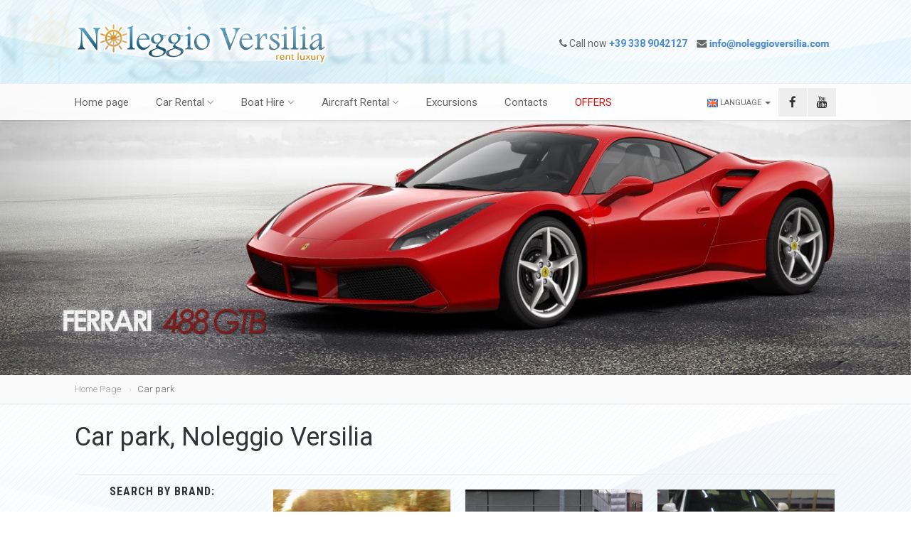

--- FILE ---
content_type: text/html; charset=UTF-8
request_url: https://www.noleggioversilia.com/en/car-park.php?brand=13
body_size: 9344
content:
<!DOCTYPE HTML>
<html class="no-js">
<head>
<meta http-equiv="Content-Type" content="text/html; charset=utf-8">
<title>Car park - Noleggio Versilia in Tuscany</title>
<meta name="description" content="Our car park, long term and short-term rentals by Noleggio Versilia in Tuscany" />
<meta name="viewport" content="width=device-width, user-scalable=no, initial-scale=1.0, minimum-scale=1.0, maximum-scale=1.0">
<meta name="format-detection" content="telephone=no">
<link rel="shortcut icon" href="https://www.noleggioversilia.com/favicon.ico" />

<!-- Lingue -->

<meta property="og:type" content="Car Hire" />
<meta property="og:title" content="Car park" />
<meta property="og:description" content="Luxury rental car in Versilia, Tuscany." />

<meta property="og:site_name" content="Noleggio Versilia" />
<meta name="og:phone_number" content="338 9042127"/>
<meta name="og:street-address" content="Via dei Fichi 14"/>
<meta name="og:locality" content="Marina di Massa"/>
<meta name="og:region" content="Tuscany"/>
<meta name="og:postal-code" content="54100"/>
<meta name="og:country-name" content="Italy"/>                                                              
<meta name="geo.placename" content="Marina di Massa" />
<meta name="geo.region" content="IT-MS" />
<meta name="fb:page_id" content="186508351399586" />

<link href="https://www.noleggioversilia.com/css/bootstrap.css" rel="stylesheet" type="text/css">
<link href="https://www.noleggioversilia.com/css/bootstrap-theme.css" rel="stylesheet" type="text/css">
<link href="https://www.noleggioversilia.com/css/style.css" rel="stylesheet" type="text/css">
<link href="https://www.noleggioversilia.com/vendor/prettyphoto/css/prettyPhoto.css" rel="stylesheet" type="text/css">
<link href="https://www.noleggioversilia.com/vendor/owl-carousel/css/owl.carousel.css" rel="stylesheet" type="text/css">
<link href="https://www.noleggioversilia.com/vendor/owl-carousel/css/owl.theme.css" rel="stylesheet" type="text/css">
<!--[if lte IE 9]><link rel="stylesheet" type="text/css" href="https://www.noleggioversilia.com/css/ie.css" media="screen" /><![endif]-->
<link href="https://www.noleggioversilia.com/css/custom.css" rel="stylesheet" type="text/css">             
<link href="https://www.noleggioversilia.com/colors/color5.css" rel="stylesheet" type="text/css">

<script src="https://www.noleggioversilia.com/js/modernizr.js"></script>
<!-- Google Tag Manager -->
<script>(function(w,d,s,l,i){w[l]=w[l]||[];w[l].push({'gtm.start':
new Date().getTime(),event:'gtm.js'});var f=d.getElementsByTagName(s)[0],
j=d.createElement(s),dl=l!='dataLayer'?'&l='+l:'';j.async=true;j.src=
'https://www.googletagmanager.com/gtm.js?id='+i+dl;f.parentNode.insertBefore(j,f);
})(window,document,'script','dataLayer','GTM-M945VQZ');</script>
<!-- End Google Tag Manager --></head>
<body class="home">
<div class="body">


	<!-- Google Tag Manager (noscript) -->
<noscript><iframe src="https://www.googletagmanager.com/ns.html?id=GTM-M945VQZ"
height="0" width="0" style="display:none;visibility:hidden"></iframe></noscript>
<!-- End Google Tag Manager (noscript) -->

	<div class="site-header-wrapper">
                
        <header class="site-header">
            <div class="container sp-cont">
                <div class="site-logo">
                    <h1><a href="https://www.noleggioversilia.com/en/index.php"><img src="https://www.noleggioversilia.com/images/logo.png" alt="Noleggio Versilia"></a></h1>
                </div>
                <div class="header-right">
                    <div class="search-function">

                        <span><i class="fa fa-phone"></i> Call now <a href="tel:0039338 9042127"><strong>+39 338 9042127</strong></a> </span>
                           <span> <img src="https://www.noleggioversilia.com/images/email_top.jpg" alt=""></a> </span>
                    </div>

               	</div>
            </div>
        </header>


        <div class="navbar">
            <div class="container sp-cont">
             <ul class="utility-icons social-icons social-icons-colored">
                    	<li class="facebook"><a href="https://www.facebook.com/pages/Noleggio-Versilia/186508351399586?fref=ts"><i class="fa fa-facebook"></i></a></li>
                    	<li class="youtube"><a href="https://www.youtube.com/watch?v=jPu3rTto9e8&feature=youtu.be"><i class="fa fa-youtube"></i></a></li>   
                        </ul>
                <ul class="pull-right additional-triggers">


                                          	<li><a href="https://www.noleggioversilia.com/en/index.php" data-toggle="dropdown"><img src="https://www.noleggioversilia.com/images/en.gif" alt="" /> Language <span class="caret"></span></a>
                        <ul class="dropdown-menu" role="menu" aria-labelledby="languagedropdown">
                            <li><a href="https://www.noleggioversilia.com/.php">Italiano</a></li>
                            <li><a href="https://www.noleggioversilia.com/ru/.php">русский</a></li>
                        </ul>
                   	</li>

                </ul>



                 <a href="#" class="visible-sm visible-xs" id="menu-toggle"><i class="fa fa-bars"></i></a>

                <nav class="main-navigation dd-menu toggle-menu" role="navigation">
                    <ul class="sf-menu">
                        <li><a href="https://www.noleggioversilia.com/en/index.php">Home page</a></li>
                        <li class="megamenu"><a href="https://www.noleggioversilia.com/en/rental_car.php">Car Rental</a>
                            <ul class="dropdown">
                                <li>
                                    <div class="megamenu-container container">
                                        <div class="row">
                                            <div class="mm-col col-md-2">
                                                <ul class="sub-menu">
                                                    <li><a href="https://www.noleggioversilia.com/en/rental_car.php">Car Rental</a></li>
                                                    <li><a href="https://www.noleggioversilia.com/en/rental_car.php">Luxury Cars</a></li>
                                                    <li><a href="https://www.noleggioversilia.com/en/rental_car.php">Long Term</a></li>
                                                    <li><a href="https://www.noleggioversilia.com/en/rental_car.php">Short-term</a></li>
                                                </ul>
                                            </div>
                                            <div class="mm-col col-md-5">
                                                <span class="megamenu-sub-title">Sarch by car type</span>
                                                <ul class="body-type-widget">
                                                    <li> <a href="https://www.noleggioversilia.com/en/car-park.php?bodywork=Sedan">
                                                    <img src="https://www.noleggioversilia.com/images/body-types/sedan.png" alt=""> <span>Sedan</span>
                                                    </a>
                                                    </li>
                                 <li> <a href="https://www.noleggioversilia.com/en/car-park.php?bodywork=Coupe"><img src="https://www.noleggioversilia.com/images/body-types/coupe.png" alt=""> <span>Coupe</span></a></li>
                                                    <li> <a href="https://www.noleggioversilia.com/en/car-park.php?bodywork=Convertible"><img src="https://www.noleggioversilia.com/images/body-types/convertible.png" alt=""> <span>Convertible</span></a></li>
                                                    <li> <a href="https://www.noleggioversilia.com/en/car-park.php?bodywork=Crossover"><img src="https://www.noleggioversilia.com/images/body-types/crossover.png" alt=""> <span>Crossover</span></a></li>
                                                    <li> <a href="https://www.noleggioversilia.com/en/car-park.php?bodywork=SUV"><img src="https://www.noleggioversilia.com/images/body-types/suv.png" alt=""> <span>SUV</span></a></li>                                                  <li> <a href="https://www.noleggioversilia.com/en/car-park.php?bodywork=Mini Car"><img src="https://www.noleggioversilia.com/images/body-types/minicar.png" alt=""> <span>Mini Car</span></a></li>
                                                </ul>
                                                <a href="car-park.php" class="basic-link">View our Car Park</a>
                                            </div>
                                            <div class="mm-col col-md-5">
                                                <span class="megamenu-sub-title">Search by Brand</span>
                                                <ul class="make-widget">
                                                    <li class="item"> <a href="https://www.noleggioversilia.com/en/car-park.php?brand=6"><img src="https://www.noleggioversilia.com/images/marchi/lamborghini.jpg" alt=""></a></li>
                                    		    <li class="item"> <a href="https://www.noleggioversilia.com/en/car-park.php?brand=9"><img src="https://www.noleggioversilia.com/images/marchi/ferrari.jpg" alt=""></a></li>
                                    		    <li class="item"> <a href="https://www.noleggioversilia.com/en/car-park.php?brand=12"><img src="https://www.noleggioversilia.com/images/marchi/bentley.jpg" alt=""></a></li>
                                                    <li class="item"> <a href="https://www.noleggioversilia.com/en/car-park.php?brand=5"><img src="https://www.noleggioversilia.com/images/marchi/maserati.jpg" alt=""></a></li>
                                                    <li class="item"> <a href="https://www.noleggioversilia.com/en/car-park.php?brand=4"><img src="https://www.noleggioversilia.com/images/marchi/porsche.jpg" alt=""></a></li>
                                                    <li class="item"> <a href="https://www.noleggioversilia.com/en/car-park.php?brand=16"><img src="https://www.noleggioversilia.com/images/marchi/jaguar.jpg" alt=""></a></li>
                                                    <li class="item"> <a href="https://www.noleggioversilia.com/en/car-park.php?brand=15"><img src="https://www.noleggioversilia.com/images/marchi/alfa-romeo.jpg" alt=""></a></li>
                                    		    <li class="item"> <a href="https://www.noleggioversilia.com/en/car-park.php?brand=3"><img src="https://www.noleggioversilia.com/images/marchi/audi.jpg" alt=""></a></li>
                                                </ul>
                                            </div>
                                        </div>
                                    </div>
                                </li>
                            </ul>
                        </li>
                        <li><a href="#">Boat Hire</a>
                            <ul class="dropdown">
                                <li><a href="https://www.noleggioversilia.com/en/boat_hire.php">Daily charter</a></li>
                                <li><a href="https://www.noleggioversilia.com/en/fleet.php">Fleet</a></li>
                            </ul>
                        </li>
                                <li><a href="https://www.noleggioversilia.com/en/aircraft_rental.php">Aircraft Rental</a>
                          <ul class="dropdown">
                                <li><a href="https://www.noleggioversilia.com/en/aircraft-rental/light-aircraft.html">Light Aircraft</a></li>
                                <li><a href="https://www.noleggioversilia.com/en/aircraft-rental/medium-aircraft.html">Medium Aircraft</a></li>
                                <li><a href="https://www.noleggioversilia.com/en/aircraft-rental/heavy-aircraft.html">Heavy Aircraft</a></li>
                                <li><a href="https://www.noleggioversilia.com/en/aircraft-rental/helicopters.html">Helicopters</a></li>
                            </ul>

                       </li>
                        <li><a href="https://www.noleggioversilia.com/en/excursions.php">Excursions</a></li>
                        <li><a href="https://www.noleggioversilia.com/en/contacts.php">Contacts</a></li>
                        <li><a href="https://www.noleggioversilia.com/en/offers.php" style="color:#d90e0e;">OFFERS</a></li>
                    </ul>
                </nav>
            </div>
        </div>
   	</div>


      	 <div class="hero-area">

        <ul class="owl-carousel carousel-alt" data-columns="1" data-autoplay="" data-pagination="no" data-arrows="yes" data-single-item="no" data-items-desktop="1" data-items-desktop-small="1" data-items-mobile="1" data-items-tablet="1">
            <li class="item"> <img src="https://www.noleggioversilia.com/images/slide/4.jpg" alt=""></li>
            <li class="item"> <img src="https://www.noleggioversilia.com/images/slide/2.jpg" alt=""></li>
            <li class="item"> <img src="https://www.noleggioversilia.com/images/slide/1.jpg" alt=""></li>
            <li class="item"> <img src="https://www.noleggioversilia.com/images/slide/3.jpg" alt=""></li>

          </ul>
   	</div>
      

	    <div class="utility-bar">
    	<div class="container">
        	<div class="row">
            	<div class="col-md-8 col-sm-6 col-xs-8">
                    <ol class="breadcrumb">
                        <li><a href="https://www.noleggioversilia.com/en/index.php">Home Page</a></li>
                        
                        <li class="active">Car park</li>
                    </ol>
            	</div>
                <div class="col-md-4 col-sm-6 col-xs-4">
                </div>
            </div>
      	</div>
            </div>    


    	<div class="main" role="main">
    	<div id="content" class="content full">
        	<div class="container">
                   	<div class="listing-header margin-20">
                     		<h1>Car park, Noleggio Versilia</h1>
               		 </div>
            	<div class="row">


                    <div class="col-md-3 search-filters" id="Search-Filters">
                    	<div class="tbsticky filters-sidebar">
                            <h4 style="text-align:center">Search by Brand:</h4>

                                  <ul class="sort-destination" data-sort-id="gallery">

                               

                        <li class="col-md-4 col-sm-12 grid-item format-image images">
                            <div class="grid-item-inner" style="padding:8px;">

                    <a href="car-park.php?brand=1" title="All FIAT by Noleggio Versilia">
                    <img src="https://www.noleggioversilia.com/images/marchi/fiat.jpg" width="100" height="100" alt="FIAT Rental">
                    </a>

                        </div>

                        </li>
                        

                        <li class="col-md-4 col-sm-12 grid-item format-image images">
                            <div class="grid-item-inner" style="padding:8px;">

                    <a href="car-park.php?brand=3" title="All Audi by Noleggio Versilia">
                    <img src="https://www.noleggioversilia.com/images/marchi/audi.jpg" width="100" height="100" alt="Audi Rental">
                    </a>

                        </div>

                        </li>
                        

                        <li class="col-md-4 col-sm-12 grid-item format-image images">
                            <div class="grid-item-inner" style="padding:8px;">

                    <a href="car-park.php?brand=4" title="All Porsche by Noleggio Versilia">
                    <img src="https://www.noleggioversilia.com/images/marchi/porsche.jpg" width="100" height="100" alt="Porsche Rental">
                    </a>

                        </div>

                        </li>
                        

                        <li class="col-md-4 col-sm-12 grid-item format-image images">
                            <div class="grid-item-inner" style="padding:8px;">

                    <a href="car-park.php?brand=5" title="All Maserati by Noleggio Versilia">
                    <img src="https://www.noleggioversilia.com/images/marchi/maserati.jpg" width="100" height="100" alt="Maserati Rental">
                    </a>

                        </div>

                        </li>
                        

                        <li class="col-md-4 col-sm-12 grid-item format-image images">
                            <div class="grid-item-inner" style="padding:8px;">

                    <a href="car-park.php?brand=6" title="All Lamborghini by Noleggio Versilia">
                    <img src="https://www.noleggioversilia.com/images/marchi/lamborghini.jpg" width="100" height="100" alt="Lamborghini Rental">
                    </a>

                        </div>

                        </li>
                        

                        <li class="col-md-4 col-sm-12 grid-item format-image images">
                            <div class="grid-item-inner" style="padding:8px;">

                    <a href="car-park.php?brand=8" title="All Land Rover by Noleggio Versilia">
                    <img src="https://www.noleggioversilia.com/images/marchi/land-rover.jpg" width="100" height="100" alt="Land Rover Rental">
                    </a>

                        </div>

                        </li>
                        

                        <li class="col-md-4 col-sm-12 grid-item format-image images">
                            <div class="grid-item-inner" style="padding:8px;">

                    <a href="car-park.php?brand=9" title="All Ferrari by Noleggio Versilia">
                    <img src="https://www.noleggioversilia.com/images/marchi/ferrari.jpg" width="100" height="100" alt="Ferrari Rental">
                    </a>

                        </div>

                        </li>
                        

                        <li class="col-md-4 col-sm-12 grid-item format-image images">
                            <div class="grid-item-inner" style="padding:8px;">

                    <a href="car-park.php?brand=10" title="All Smart by Noleggio Versilia">
                    <img src="https://www.noleggioversilia.com/images/marchi/smart.jpg" width="100" height="100" alt="Smart Rental">
                    </a>

                        </div>

                        </li>
                        

                        <li class="col-md-4 col-sm-12 grid-item format-image images">
                            <div class="grid-item-inner" style="padding:8px;">

                    <a href="car-park.php?brand=11" title="All Mini Cooper by Noleggio Versilia">
                    <img src="https://www.noleggioversilia.com/images/marchi/mini-cooper.jpg" width="100" height="100" alt="Mini Cooper Rental">
                    </a>

                        </div>

                        </li>
                        

                        <li class="col-md-4 col-sm-12 grid-item format-image images">
                            <div class="grid-item-inner" style="padding:8px;">

                    <a href="car-park.php?brand=12" title="All Bentley by Noleggio Versilia">
                    <img src="https://www.noleggioversilia.com/images/marchi/bentley.jpg" width="100" height="100" alt="Bentley Rental">
                    </a>

                        </div>

                        </li>
                        

                        <li class="col-md-4 col-sm-12 grid-item format-image images">
                            <div class="grid-item-inner" style="padding:8px;">

                    <a href="car-park.php?brand=13" title="All Mercedes-Benz by Noleggio Versilia">
                    <img src="https://www.noleggioversilia.com/images/marchi/mercedes.jpg" width="100" height="100" alt="Mercedes-Benz Rental">
                    </a>

                        </div>

                        </li>
                        

                        <li class="col-md-4 col-sm-12 grid-item format-image images">
                            <div class="grid-item-inner" style="padding:8px;">

                    <a href="car-park.php?brand=14" title="All BMW by Noleggio Versilia">
                    <img src="https://www.noleggioversilia.com/images/marchi/bmw.jpg" width="100" height="100" alt="BMW Rental">
                    </a>

                        </div>

                        </li>
                        

                        <li class="col-md-4 col-sm-12 grid-item format-image images">
                            <div class="grid-item-inner" style="padding:8px;">

                    <a href="car-park.php?brand=15" title="All Alfa Romeo by Noleggio Versilia">
                    <img src="https://www.noleggioversilia.com/images/marchi/alfa-romeo.jpg" width="100" height="100" alt="Alfa Romeo Rental">
                    </a>

                        </div>

                        </li>
                        

                        <li class="col-md-4 col-sm-12 grid-item format-image images">
                            <div class="grid-item-inner" style="padding:8px;">

                    <a href="car-park.php?brand=16" title="All Jaguar by Noleggio Versilia">
                    <img src="https://www.noleggioversilia.com/images/marchi/jaguar.jpg" width="100" height="100" alt="Jaguar Rental">
                    </a>

                        </div>

                        </li>
                                                </ul>



                             <h4 style="clear:left;text-align:center">Search by body type:</h4>

                                  <ul class="sort-destination" data-sort-id="gallery">



                          <li class="col-md-4 ">

                    <a href="car-park.php?bodywork=Convertible">
                    <img src="https://www.noleggioversilia.com/images/body-types/convertible.png" width="100" height="100" alt="">
                    Convertible
                    </a>

                        </li>

                          <li class="col-md-4 ">

                    <a href="car-park.php?bodywork=Coupe">
                    <img src="https://www.noleggioversilia.com/images/body-types/coupe.png" width="100" height="100" alt="">
              Coupè
                    </a>


                        </li>


                          <li class="col-md-4 ">

                    <a href="car-park.php?bodywork=Crossover">
                    <img src="https://www.noleggioversilia.com/images/body-types/crossover.png" width="100" height="100" alt="">
                    Crossover
                    </a>

                        </li>
                             <hr/>

                          <li class="col-md-4">

                    <a href="car-park.php?bodywork=Mini Car">
                    <img src="https://www.noleggioversilia.com/images/body-types/minicar.png" width="100" height="100" alt="">
                    Mini Car
                    </a>

                        </li>




                          <li class="col-md-4 ">

                    <a href="car-park.php?bodywork=SUV">
                    <img src="https://www.noleggioversilia.com/images/body-types/suv.png" width="100" height="100" alt="">
                    SUV
                    </a>
                        </li>


                          <li class="col-md-4 ">

                    <a href="car-park.php?bodywork=Sedan">
                    <img src="https://www.noleggioversilia.com/images/body-types/sedan.png" width="100" height="100" alt="">
                    Sedan
                    </a>

                        </li>
                        </ul>

                           </div>

                    </div>




                    <div class="col-md-9 results-container">
                        <div class="results-container-in">

                        	<div id="results-holder" class="results-grid-view">

                                                                   <div class="result-item format-standard">
                                            <div class="result-item-image">
                                                <a href="bentley-continental-gt-noleggio-auto.html" title="Details about Bentley Continental GT"><img src="https://www.noleggioversilia.com/auto/continentalgt-20091123103319.jpg" alt=""></a>

                                                
                                                <div class="result-item-view-buttons">

                                                                                                 <a href="https://www.youtube.com/watch?v=QI8mEYDqYCc" data-rel="prettyPhoto"><i class="fa fa-play"></i> Video</a>
                                                    <a href="bentley-continental-gt-noleggio-auto.html"><i class="fa fa-plus"></i> Details</a>
                                                    
                                                </div>
                                            </div>
                                            <div class="result-item-in">
                                                <h4 class="result-item-title"><a href="bentley-continental-gt-noleggio-auto.html">Bentley Continental GT</a></h4>
                                                <div class="result-item-cont">
                                                    <div class="result-item-block col1">
                                                        <p>Noleggio Versilia gives you the opportunity to rent "Bentley Continental GT", contact us by email or phone <a href="tel: 0039338 9042127">+39 338 9042127</a> for further information.</p>
                                                    </div>
                                                    <div class="result-item-block col2">

                                                        <div class="result-item-action-buttons">
                                                            <a href="contacts.php" class="btn btn-info btn-sm">Ask Info</a><br>
                                                        </div>
                                                    </div>
                                                </div>
                                                <div class="result-item-features">
                                                    <ul class="inline">
                                                        <li>Coupè</li>
                                                        <li>Leadfree petrol</li>
                                                                                                                 <li>575 CV / 423 kW (5.998 cc)</li>
                                                                                                                <li>Places: 4</li>
                                                    </ul>
                                                </div>
                                            </div>
                                        </div>
                                                             <div class="result-item format-standard">
                                            <div class="result-item-image">
                                                <a href="bentley-continental-cabrio-noleggio-auto.html" title="Details about Bentley Cabrio"><img src="https://www.noleggioversilia.com/auto/bentley-continental-cabrio.jpg" alt=""></a>

                                                
                                                <div class="result-item-view-buttons">

                                                                                                       <a style="width:100%;" href="bentley-continental-cabrio-noleggio-auto.html"><i class="fa fa-plus"></i> Details</a>
                                                    
                                                </div>
                                            </div>
                                            <div class="result-item-in">
                                                <h4 class="result-item-title"><a href="bentley-continental-cabrio-noleggio-auto.html">Bentley Cabrio</a></h4>
                                                <div class="result-item-cont">
                                                    <div class="result-item-block col1">
                                                        <p>Noleggio Versilia gives you the opportunity to rent "Bentley Cabrio", contact us by email or phone <a href="tel: 0039338 9042127">+39 338 9042127</a> for further information.</p>
                                                    </div>
                                                    <div class="result-item-block col2">

                                                        <div class="result-item-action-buttons">
                                                            <a href="contacts.php" class="btn btn-info btn-sm">Ask Info</a><br>
                                                        </div>
                                                    </div>
                                                </div>
                                                <div class="result-item-features">
                                                    <ul class="inline">
                                                        <li>Convertible</li>
                                                        <li>Leadfree petrol</li>
                                                                                                                 <li>529 CV / 3993 cm3</li>
                                                                                                                <li>Places: 4</li>
                                                    </ul>
                                                </div>
                                            </div>
                                        </div>
                                                             <div class="result-item format-standard">
                                            <div class="result-item-image">
                                                <a href="audi-a4-avant-noleggio-auto.html" title="Details about Audi A4 Avant"><img src="https://www.noleggioversilia.com/auto/audi.jpg" alt=""></a>

                                                
                                                <div class="result-item-view-buttons">

                                                                                                       <a style="width:100%;" href="audi-a4-avant-noleggio-auto.html"><i class="fa fa-plus"></i> Details</a>
                                                    
                                                </div>
                                            </div>
                                            <div class="result-item-in">
                                                <h4 class="result-item-title"><a href="audi-a4-avant-noleggio-auto.html">Audi A4 Avant</a></h4>
                                                <div class="result-item-cont">
                                                    <div class="result-item-block col1">
                                                        <p>Noleggio Versilia gives you the opportunity to rent "Audi A4 Avant", contact us by email or phone <a href="tel: 0039338 9042127">+39 338 9042127</a> for further information.</p>
                                                    </div>
                                                    <div class="result-item-block col2">

                                                        <div class="result-item-action-buttons">
                                                            <a href="contacts.php" class="btn btn-info btn-sm">Ask Info</a><br>
                                                        </div>
                                                    </div>
                                                </div>
                                                <div class="result-item-features">
                                                    <ul class="inline">
                                                        <li>Sedan</li>
                                                        <li>Leadfree petrol</li>
                                                                                                                 <li>120 CV / 88 kW (1.798 cc)</li>
                                                                                                                <li>Places: 5</li>
                                                    </ul>
                                                </div>
                                            </div>
                                        </div>
                                                             <div class="result-item format-standard">
                                            <div class="result-item-image">
                                                <a href="maserati-gran-cabrio-s-noleggio-auto.html" title="Details about Maserati Gran Cabrio S"><img src="https://www.noleggioversilia.com/auto/maserati-gran-cabrio-s-noleggio-versilia.jpg" alt=""></a>

                                                
                                                <span class="label label-primary vehicle-age">NEW�</span>

                                                
                                                <div class="result-item-view-buttons">

                                                                                                       <a style="width:100%;" href="maserati-gran-cabrio-s-noleggio-auto.html"><i class="fa fa-plus"></i> Details</a>
                                                    
                                                </div>
                                            </div>
                                            <div class="result-item-in">
                                                <h4 class="result-item-title"><a href="maserati-gran-cabrio-s-noleggio-auto.html">Maserati Gran Cabrio S</a></h4>
                                                <div class="result-item-cont">
                                                    <div class="result-item-block col1">
                                                        <p>Noleggio Versilia gives you the opportunity to rent "Maserati Gran Cabrio S", contact us by email or phone <a href="tel: 0039338 9042127">+39 338 9042127</a> for further information.</p>
                                                    </div>
                                                    <div class="result-item-block col2">

                                                        <div class="result-item-action-buttons">
                                                            <a href="contacts.php" class="btn btn-info btn-sm">Ask Info</a><br>
                                                        </div>
                                                    </div>
                                                </div>
                                                <div class="result-item-features">
                                                    <ul class="inline">
                                                        <li>Convertible</li>
                                                        <li>Leadfree petrol</li>
                                                                                                                 <li>460 CV / 4691cc</li>
                                                                                                                <li>Places: 4</li>
                                                    </ul>
                                                </div>
                                            </div>
                                        </div>
                                                             <div class="result-item format-standard">
                                            <div class="result-item-image">
                                                <a href="fiat-595-abarth-noleggio-auto.html" title="Details about FIAT 595 Abarth"><img src="https://www.noleggioversilia.com/auto/fiat-595-abarth.jpg" alt=""></a>

                                                
                                                <span class="label label-primary vehicle-age">NEW�</span>

                                                
                                                <div class="result-item-view-buttons">

                                                                                                       <a style="width:100%;" href="fiat-595-abarth-noleggio-auto.html"><i class="fa fa-plus"></i> Details</a>
                                                    
                                                </div>
                                            </div>
                                            <div class="result-item-in">
                                                <h4 class="result-item-title"><a href="fiat-595-abarth-noleggio-auto.html">FIAT 595 Abarth</a></h4>
                                                <div class="result-item-cont">
                                                    <div class="result-item-block col1">
                                                        <p>Noleggio Versilia gives you the opportunity to rent "FIAT 595 Abarth", contact us by email or phone <a href="tel: 0039338 9042127">+39 338 9042127</a> for further information.</p>
                                                    </div>
                                                    <div class="result-item-block col2">

                                                        <div class="result-item-action-buttons">
                                                            <a href="contacts.php" class="btn btn-info btn-sm">Ask Info</a><br>
                                                        </div>
                                                    </div>
                                                </div>
                                                <div class="result-item-features">
                                                    <ul class="inline">
                                                        <li>Coupè</li>
                                                        <li>Leadfree petrol</li>
                                                                                                                 <li>160 CV / 118 kW / 1368cm3</li>
                                                                                                                <li>Places: 4</li>
                                                    </ul>
                                                </div>
                                            </div>
                                        </div>
                                                             <div class="result-item format-standard">
                                            <div class="result-item-image">
                                                <a href="ferrari-458italia-noleggio-auto.html" title="Details about Ferrari 458 Italia"><img src="https://www.noleggioversilia.com/auto/ferrari458italia.jpg" alt=""></a>

                                                
                                                <div class="result-item-view-buttons">

                                                                                                       <a style="width:100%;" href="ferrari-458italia-noleggio-auto.html"><i class="fa fa-plus"></i> Details</a>
                                                    
                                                </div>
                                            </div>
                                            <div class="result-item-in">
                                                <h4 class="result-item-title"><a href="ferrari-458italia-noleggio-auto.html">Ferrari 458 Italia</a></h4>
                                                <div class="result-item-cont">
                                                    <div class="result-item-block col1">
                                                        <p>Noleggio Versilia gives you the opportunity to rent "Ferrari 458 Italia", contact us by email or phone <a href="tel: 0039338 9042127">+39 338 9042127</a> for further information.</p>
                                                    </div>
                                                    <div class="result-item-block col2">

                                                        <div class="result-item-action-buttons">
                                                            <a href="contacts.php" class="btn btn-info btn-sm">Ask Info</a><br>
                                                        </div>
                                                    </div>
                                                </div>
                                                <div class="result-item-features">
                                                    <ul class="inline">
                                                        <li>Convertible</li>
                                                        <li>Leadfree petrol</li>
                                                                                                                 <li>570 CV / 419 kW 4,5 l / 4499 cm3</li>
                                                                                                                <li>Places: 2</li>
                                                    </ul>
                                                </div>
                                            </div>
                                        </div>
                                                             <div class="result-item format-standard">
                                            <div class="result-item-image">
                                                <a href="mercedes-b-noleggio-auto.html" title="Details about Mercedes Classe B"><img src="https://www.noleggioversilia.com/auto/mercedesb.jpg" alt=""></a>

                                                
                                                <div class="result-item-view-buttons">

                                                                                                       <a style="width:100%;" href="mercedes-b-noleggio-auto.html"><i class="fa fa-plus"></i> Details</a>
                                                    
                                                </div>
                                            </div>
                                            <div class="result-item-in">
                                                <h4 class="result-item-title"><a href="mercedes-b-noleggio-auto.html">Mercedes Classe B</a></h4>
                                                <div class="result-item-cont">
                                                    <div class="result-item-block col1">
                                                        <p>Noleggio Versilia gives you the opportunity to rent "Mercedes Classe B", contact us by email or phone <a href="tel: 0039338 9042127">+39 338 9042127</a> for further information.</p>
                                                    </div>
                                                    <div class="result-item-block col2">

                                                        <div class="result-item-action-buttons">
                                                            <a href="contacts.php" class="btn btn-info btn-sm">Ask Info</a><br>
                                                        </div>
                                                    </div>
                                                </div>
                                                <div class="result-item-features">
                                                    <ul class="inline">
                                                        <li>Coupè</li>
                                                        <li>Diesel</li>
                                                                                                                 <li>122 CV / 90 kW 1,6 l / 1595 cm3</li>
                                                                                                                <li>Places: 5</li>
                                                    </ul>
                                                </div>
                                            </div>
                                        </div>
                                                             <div class="result-item format-standard">
                                            <div class="result-item-image">
                                                <a href="mercedes-e-noleggio-auto.html" title="Details about Mercedes E"><img src="https://www.noleggioversilia.com/auto/mercedes-e.jpg" alt=""></a>

                                                
                                                <span class="label label-primary vehicle-age">NEW�</span>

                                                
                                                <div class="result-item-view-buttons">

                                                                                                       <a style="width:100%;" href="mercedes-e-noleggio-auto.html"><i class="fa fa-plus"></i> Details</a>
                                                    
                                                </div>
                                            </div>
                                            <div class="result-item-in">
                                                <h4 class="result-item-title"><a href="mercedes-e-noleggio-auto.html">Mercedes E</a></h4>
                                                <div class="result-item-cont">
                                                    <div class="result-item-block col1">
                                                        <p>Noleggio Versilia gives you the opportunity to rent "Mercedes E", contact us by email or phone <a href="tel: 0039338 9042127">+39 338 9042127</a> for further information.</p>
                                                    </div>
                                                    <div class="result-item-block col2">

                                                        <div class="result-item-action-buttons">
                                                            <a href="contacts.php" class="btn btn-info btn-sm">Ask Info</a><br>
                                                        </div>
                                                    </div>
                                                </div>
                                                <div class="result-item-features">
                                                    <ul class="inline">
                                                        <li>Sedan</li>
                                                        <li>Diesel</li>
                                                                                                                 <li>184 CV / 135 kW / 1991cm3</li>
                                                                                                                <li>Places: 5</li>
                                                    </ul>
                                                </div>
                                            </div>
                                        </div>
                                                             <div class="result-item format-standard">
                                            <div class="result-item-image">
                                                <a href="audi-a5s-cabrio-noleggio-auto.html" title="Details about Audi A5 S"><img src="https://www.noleggioversilia.com/auto/audi-a5s-cabrio.jpg" alt=""></a>

                                                
                                                <span class="label label-primary vehicle-age">NEW�</span>

                                                
                                                <div class="result-item-view-buttons">

                                                                                                       <a style="width:100%;" href="audi-a5s-cabrio-noleggio-auto.html"><i class="fa fa-plus"></i> Details</a>
                                                    
                                                </div>
                                            </div>
                                            <div class="result-item-in">
                                                <h4 class="result-item-title"><a href="audi-a5s-cabrio-noleggio-auto.html">Audi A5 S</a></h4>
                                                <div class="result-item-cont">
                                                    <div class="result-item-block col1">
                                                        <p>Noleggio Versilia gives you the opportunity to rent "Audi A5 S", contact us by email or phone <a href="tel: 0039338 9042127">+39 338 9042127</a> for further information.</p>
                                                    </div>
                                                    <div class="result-item-block col2">

                                                        <div class="result-item-action-buttons">
                                                            <a href="contacts.php" class="btn btn-info btn-sm">Ask Info</a><br>
                                                        </div>
                                                    </div>
                                                </div>
                                                <div class="result-item-features">
                                                    <ul class="inline">
                                                        <li>Convertible</li>
                                                        <li>Diesel</li>
                                                                                                                 <li>Places: 4</li>
                                                    </ul>
                                                </div>
                                            </div>
                                        </div>
                                                             <div class="result-item format-standard">
                                            <div class="result-item-image">
                                                <a href="mercedes-c-cabrio-noleggio-auto.html" title="Details about Mercedes C"><img src="https://www.noleggioversilia.com/auto/mercedes-c-cabrio.jpg" alt=""></a>

                                                
                                                <span class="label label-primary vehicle-age">NEW�</span>

                                                
                                                <div class="result-item-view-buttons">

                                                                                                       <a style="width:100%;" href="mercedes-c-cabrio-noleggio-auto.html"><i class="fa fa-plus"></i> Details</a>
                                                    
                                                </div>
                                            </div>
                                            <div class="result-item-in">
                                                <h4 class="result-item-title"><a href="mercedes-c-cabrio-noleggio-auto.html">Mercedes C</a></h4>
                                                <div class="result-item-cont">
                                                    <div class="result-item-block col1">
                                                        <p>Noleggio Versilia gives you the opportunity to rent "Mercedes C", contact us by email or phone <a href="tel: 0039338 9042127">+39 338 9042127</a> for further information.</p>
                                                    </div>
                                                    <div class="result-item-block col2">

                                                        <div class="result-item-action-buttons">
                                                            <a href="contacts.php" class="btn btn-info btn-sm">Ask Info</a><br>
                                                        </div>
                                                    </div>
                                                </div>
                                                <div class="result-item-features">
                                                    <ul class="inline">
                                                        <li>Convertible</li>
                                                        <li>Diesel</li>
                                                                                                                 <li>184 CV / 135 kW / 1497cm3</li>
                                                                                                                <li>Places: 4</li>
                                                    </ul>
                                                </div>
                                            </div>
                                        </div>
                                                             <div class="result-item format-standard">
                                            <div class="result-item-image">
                                                <a href="bmw-x5-noleggio-auto.html" title="Details about BMW X-5"><img src="https://www.noleggioversilia.com/auto/bmw-x5-noleggio-versilia.jpg" alt=""></a>

                                                
                                                <div class="result-item-view-buttons">

                                                                                                 <a href="https://www.youtube.com/watch?v=lQUhoDPrd2k" data-rel="prettyPhoto"><i class="fa fa-play"></i> Video</a>
                                                    <a href="bmw-x5-noleggio-auto.html"><i class="fa fa-plus"></i> Details</a>
                                                    
                                                </div>
                                            </div>
                                            <div class="result-item-in">
                                                <h4 class="result-item-title"><a href="bmw-x5-noleggio-auto.html">BMW X-5</a></h4>
                                                <div class="result-item-cont">
                                                    <div class="result-item-block col1">
                                                        <p>Noleggio Versilia gives you the opportunity to rent "BMW X-5", contact us by email or phone <a href="tel: 0039338 9042127">+39 338 9042127</a> for further information.</p>
                                                    </div>
                                                    <div class="result-item-block col2">

                                                        <div class="result-item-action-buttons">
                                                            <a href="contacts.php" class="btn btn-info btn-sm">Ask Info</a><br>
                                                        </div>
                                                    </div>
                                                </div>
                                                <div class="result-item-features">
                                                    <ul class="inline">
                                                        <li>SUV</li>
                                                        <li>Diesel</li>
                                                                                                                 <li>218 CV / 160 kW (1.995 cc)</li>
                                                                                                                <li>Places: 5</li>
                                                    </ul>
                                                </div>
                                            </div>
                                        </div>
                                                             <div class="result-item format-standard">
                                            <div class="result-item-image">
                                                <a href="mercedes-s-noleggio-auto.html" title="Details about Mercedes S"><img src="https://www.noleggioversilia.com/auto/mercedes-s.jpg" alt=""></a>

                                                
                                                <div class="result-item-view-buttons">

                                                                                                       <a style="width:100%;" href="mercedes-s-noleggio-auto.html"><i class="fa fa-plus"></i> Details</a>
                                                    
                                                </div>
                                            </div>
                                            <div class="result-item-in">
                                                <h4 class="result-item-title"><a href="mercedes-s-noleggio-auto.html">Mercedes S</a></h4>
                                                <div class="result-item-cont">
                                                    <div class="result-item-block col1">
                                                        <p>Noleggio Versilia gives you the opportunity to rent "Mercedes S", contact us by email or phone <a href="tel: 0039338 9042127">+39 338 9042127</a> for further information.</p>
                                                    </div>
                                                    <div class="result-item-block col2">

                                                        <div class="result-item-action-buttons">
                                                            <a href="contacts.php" class="btn btn-info btn-sm">Ask Info</a><br>
                                                        </div>
                                                    </div>
                                                </div>
                                                <div class="result-item-features">
                                                    <ul class="inline">
                                                        <li>Sedan</li>
                                                        <li>Diesel</li>
                                                                                                                 <li>231 CV / 170 kW (2.143 cc)</li>
                                                                                                                <li>Places: 5</li>
                                                    </ul>
                                                </div>
                                            </div>
                                        </div>
                                                             <div class="result-item format-standard">
                                            <div class="result-item-image">
                                                <a href="ferrari-california-noleggio-auto.html" title="Details about Ferrari California"><img src="https://www.noleggioversilia.com/auto/ferrari-california_noleggio-versilia.jpg" alt=""></a>

                                                
                                                <div class="result-item-view-buttons">

                                                                                                       <a style="width:100%;" href="ferrari-california-noleggio-auto.html"><i class="fa fa-plus"></i> Details</a>
                                                    
                                                </div>
                                            </div>
                                            <div class="result-item-in">
                                                <h4 class="result-item-title"><a href="ferrari-california-noleggio-auto.html">Ferrari California</a></h4>
                                                <div class="result-item-cont">
                                                    <div class="result-item-block col1">
                                                        <p>Noleggio Versilia gives you the opportunity to rent "Ferrari California", contact us by email or phone <a href="tel: 0039338 9042127">+39 338 9042127</a> for further information.</p>
                                                    </div>
                                                    <div class="result-item-block col2">

                                                        <div class="result-item-action-buttons">
                                                            <a href="contacts.php" class="btn btn-info btn-sm">Ask Info</a><br>
                                                        </div>
                                                    </div>
                                                </div>
                                                <div class="result-item-features">
                                                    <ul class="inline">
                                                        <li>Convertible</li>
                                                        <li>Leadfree petrol</li>
                                                                                                                 <li>560 CV / 412 kW (3.855 cc)</li>
                                                                                                                <li>Places: 2</li>
                                                    </ul>
                                                </div>
                                            </div>
                                        </div>
                                                             <div class="result-item format-standard">
                                            <div class="result-item-image">
                                                <a href="mercedes-c-noleggio-auto.html" title="Details about Mercedes Classe C"><img src="https://www.noleggioversilia.com/auto/mercedesc.jpg" alt=""></a>

                                                
                                                <div class="result-item-view-buttons">

                                                                                                       <a style="width:100%;" href="mercedes-c-noleggio-auto.html"><i class="fa fa-plus"></i> Details</a>
                                                    
                                                </div>
                                            </div>
                                            <div class="result-item-in">
                                                <h4 class="result-item-title"><a href="mercedes-c-noleggio-auto.html">Mercedes Classe C</a></h4>
                                                <div class="result-item-cont">
                                                    <div class="result-item-block col1">
                                                        <p>Noleggio Versilia gives you the opportunity to rent "Mercedes Classe C", contact us by email or phone <a href="tel: 0039338 9042127">+39 338 9042127</a> for further information.</p>
                                                    </div>
                                                    <div class="result-item-block col2">

                                                        <div class="result-item-action-buttons">
                                                            <a href="contacts.php" class="btn btn-info btn-sm">Ask Info</a><br>
                                                        </div>
                                                    </div>
                                                </div>
                                                <div class="result-item-features">
                                                    <ul class="inline">
                                                        <li>Coupè</li>
                                                        <li>Diesel</li>
                                                                                                                 <li>184 CV / 135 kW 2 l / 1991 cm3</li>
                                                                                                                <li>Places: 5</li>
                                                    </ul>
                                                </div>
                                            </div>
                                        </div>
                                                             <div class="result-item format-standard">
                                            <div class="result-item-image">
                                                <a href="range-rover-velar.html" title="Details about Range Rover Velar"><img src="https://www.noleggioversilia.com/auto/range-rover-velar.jpg" alt=""></a>

                                                
                                                <span class="label label-primary vehicle-age">NEW�</span>

                                                
                                                <div class="result-item-view-buttons">

                                                                                                       <a style="width:100%;" href="range-rover-velar.html"><i class="fa fa-plus"></i> Details</a>
                                                    
                                                </div>
                                            </div>
                                            <div class="result-item-in">
                                                <h4 class="result-item-title"><a href="range-rover-velar.html">Range Rover Velar</a></h4>
                                                <div class="result-item-cont">
                                                    <div class="result-item-block col1">
                                                        <p>Noleggio Versilia gives you the opportunity to rent "Range Rover Velar", contact us by email or phone <a href="tel: 0039338 9042127">+39 338 9042127</a> for further information.</p>
                                                    </div>
                                                    <div class="result-item-block col2">

                                                        <div class="result-item-action-buttons">
                                                            <a href="contacts.php" class="btn btn-info btn-sm">Ask Info</a><br>
                                                        </div>
                                                    </div>
                                                </div>
                                                <div class="result-item-features">
                                                    <ul class="inline">
                                                        <li>SUV</li>
                                                        <li>Diesel</li>
                                                                                                                 <li>Places: 5</li>
                                                    </ul>
                                                </div>
                                            </div>
                                        </div>
                                                             <div class="result-item format-standard">
                                            <div class="result-item-image">
                                                <a href="audi-q7-noleggio-auto.html" title="Details about Audi Q7"><img src="https://www.noleggioversilia.com/auto/audi-q7.jpg" alt=""></a>

                                                
                                                <div class="result-item-view-buttons">

                                                                                                       <a style="width:100%;" href="audi-q7-noleggio-auto.html"><i class="fa fa-plus"></i> Details</a>
                                                    
                                                </div>
                                            </div>
                                            <div class="result-item-in">
                                                <h4 class="result-item-title"><a href="audi-q7-noleggio-auto.html">Audi Q7</a></h4>
                                                <div class="result-item-cont">
                                                    <div class="result-item-block col1">
                                                        <p>Noleggio Versilia gives you the opportunity to rent "Audi Q7", contact us by email or phone <a href="tel: 0039338 9042127">+39 338 9042127</a> for further information.</p>
                                                    </div>
                                                    <div class="result-item-block col2">

                                                        <div class="result-item-action-buttons">
                                                            <a href="contacts.php" class="btn btn-info btn-sm">Ask Info</a><br>
                                                        </div>
                                                    </div>
                                                </div>
                                                <div class="result-item-features">
                                                    <ul class="inline">
                                                        <li>SUV</li>
                                                        <li>Diesel</li>
                                                                                                                 <li>204 CV / 150 kW (2.967 cc)</li>
                                                                                                                <li>Places: 7</li>
                                                    </ul>
                                                </div>
                                            </div>
                                        </div>
                                                             <div class="result-item format-standard">
                                            <div class="result-item-image">
                                                <a href="ferrari-california-t-noleggio-auto.html" title="Details about Ferrari California T"><img src="https://www.noleggioversilia.com/auto/ferrari-california-t.jpg" alt=""></a>

                                                
                                                <span class="label label-primary vehicle-age">NEW�</span>

                                                
                                                <div class="result-item-view-buttons">

                                                                                                       <a style="width:100%;" href="ferrari-california-t-noleggio-auto.html"><i class="fa fa-plus"></i> Details</a>
                                                    
                                                </div>
                                            </div>
                                            <div class="result-item-in">
                                                <h4 class="result-item-title"><a href="ferrari-california-t-noleggio-auto.html">Ferrari California T</a></h4>
                                                <div class="result-item-cont">
                                                    <div class="result-item-block col1">
                                                        <p>Noleggio Versilia gives you the opportunity to rent "Ferrari California T", contact us by email or phone <a href="tel: 0039338 9042127">+39 338 9042127</a> for further information.</p>
                                                    </div>
                                                    <div class="result-item-block col2">

                                                        <div class="result-item-action-buttons">
                                                            <a href="contacts.php" class="btn btn-info btn-sm">Ask Info</a><br>
                                                        </div>
                                                    </div>
                                                </div>
                                                <div class="result-item-features">
                                                    <ul class="inline">
                                                        <li>Convertible</li>
                                                        <li>Leadfree petrol</li>
                                                                                                                 <li>560 CV / 412 kW 4 l / 3855 cm3</li>
                                                                                                                <li>Places: 2</li>
                                                    </ul>
                                                </div>
                                            </div>
                                        </div>
                                                             <div class="result-item format-standard">
                                            <div class="result-item-image">
                                                <a href="ferrari-599-noleggio-auto.html" title="Details about Ferrari 599"><img src="https://www.noleggioversilia.com/auto/ferrari-599.jpg" alt=""></a>

                                                
                                                <div class="result-item-view-buttons">

                                                                                                 <a href="https://www.youtube.com/watch?v=i8kqjlyMv5k" data-rel="prettyPhoto"><i class="fa fa-play"></i> Video</a>
                                                    <a href="ferrari-599-noleggio-auto.html"><i class="fa fa-plus"></i> Details</a>
                                                    
                                                </div>
                                            </div>
                                            <div class="result-item-in">
                                                <h4 class="result-item-title"><a href="ferrari-599-noleggio-auto.html">Ferrari 599</a></h4>
                                                <div class="result-item-cont">
                                                    <div class="result-item-block col1">
                                                        <p>Noleggio Versilia gives you the opportunity to rent "Ferrari 599", contact us by email or phone <a href="tel: 0039338 9042127">+39 338 9042127</a> for further information.</p>
                                                    </div>
                                                    <div class="result-item-block col2">

                                                        <div class="result-item-action-buttons">
                                                            <a href="contacts.php" class="btn btn-info btn-sm">Ask Info</a><br>
                                                        </div>
                                                    </div>
                                                </div>
                                                <div class="result-item-features">
                                                    <ul class="inline">
                                                        <li>Coupè</li>
                                                        <li>Leadfree petrol</li>
                                                                                                                 <li>Places: 2</li>
                                                    </ul>
                                                </div>
                                            </div>
                                        </div>
                                                             <div class="result-item format-standard">
                                            <div class="result-item-image">
                                                <a href="range-rover-autobiography-noleggio-auto.html" title="Details about Range Rover Autobiography"><img src="https://www.noleggioversilia.com/auto/range-rover-autobiografy.jpg" alt=""></a>

                                                
                                                <div class="result-item-view-buttons">

                                                                                                 <a href="https://www.youtube.com/watch?v=yqwDbWVqcXQ" data-rel="prettyPhoto"><i class="fa fa-play"></i> Video</a>
                                                    <a href="range-rover-autobiography-noleggio-auto.html"><i class="fa fa-plus"></i> Details</a>
                                                    
                                                </div>
                                            </div>
                                            <div class="result-item-in">
                                                <h4 class="result-item-title"><a href="range-rover-autobiography-noleggio-auto.html">Range Rover Autobiography</a></h4>
                                                <div class="result-item-cont">
                                                    <div class="result-item-block col1">
                                                        <p>Noleggio Versilia gives you the opportunity to rent "Range Rover Autobiography", contact us by email or phone <a href="tel: 0039338 9042127">+39 338 9042127</a> for further information.</p>
                                                    </div>
                                                    <div class="result-item-block col2">

                                                        <div class="result-item-action-buttons">
                                                            <a href="contacts.php" class="btn btn-info btn-sm">Ask Info</a><br>
                                                        </div>
                                                    </div>
                                                </div>
                                                <div class="result-item-features">
                                                    <ul class="inline">
                                                        <li>SUV</li>
                                                        <li>Diesel</li>
                                                                                                                 <li>248 CV / 183 kW (2.993 cc)</li>
                                                                                                                <li>Places: 5</li>
                                                    </ul>
                                                </div>
                                            </div>
                                        </div>
                                                             <div class="result-item format-standard">
                                            <div class="result-item-image">
                                                <a href="mercedes-e-noleggio-auto.html" title="Details about Mercedes Classe E"><img src="https://www.noleggioversilia.com/auto/mercedese.jpg" alt=""></a>

                                                
                                                <div class="result-item-view-buttons">

                                                                                                       <a style="width:100%;" href="mercedes-e-noleggio-auto.html"><i class="fa fa-plus"></i> Details</a>
                                                    
                                                </div>
                                            </div>
                                            <div class="result-item-in">
                                                <h4 class="result-item-title"><a href="mercedes-e-noleggio-auto.html">Mercedes Classe E</a></h4>
                                                <div class="result-item-cont">
                                                    <div class="result-item-block col1">
                                                        <p>Noleggio Versilia gives you the opportunity to rent "Mercedes Classe E", contact us by email or phone <a href="tel: 0039338 9042127">+39 338 9042127</a> for further information.</p>
                                                    </div>
                                                    <div class="result-item-block col2">

                                                        <div class="result-item-action-buttons">
                                                            <a href="contacts.php" class="btn btn-info btn-sm">Ask Info</a><br>
                                                        </div>
                                                    </div>
                                                </div>
                                                <div class="result-item-features">
                                                    <ul class="inline">
                                                        <li>Coupè</li>
                                                        <li>Diesel</li>
                                                                                                                 <li>184 CV / 135 kW 2 l / 1991 cm3</li>
                                                                                                                <li>Places: 5</li>
                                                    </ul>
                                                </div>
                                            </div>
                                        </div>
                                                             <div class="result-item format-standard">
                                            <div class="result-item-image">
                                                <a href="fiat-500-noleggio-auto.html" title="Details about FIAT 500"><img src="https://www.noleggioversilia.com/auto/500.jpg" alt=""></a>

                                                
                                                <div class="result-item-view-buttons">

                                                                                                       <a style="width:100%;" href="fiat-500-noleggio-auto.html"><i class="fa fa-plus"></i> Details</a>
                                                    
                                                </div>
                                            </div>
                                            <div class="result-item-in">
                                                <h4 class="result-item-title"><a href="fiat-500-noleggio-auto.html">FIAT 500</a></h4>
                                                <div class="result-item-cont">
                                                    <div class="result-item-block col1">
                                                        <p>Noleggio Versilia gives you the opportunity to rent "FIAT 500", contact us by email or phone <a href="tel: 0039338 9042127">+39 338 9042127</a> for further information.</p>
                                                    </div>
                                                    <div class="result-item-block col2">

                                                        <div class="result-item-action-buttons">
                                                            <a href="contacts.php" class="btn btn-info btn-sm">Ask Info</a><br>
                                                        </div>
                                                    </div>
                                                </div>
                                                <div class="result-item-features">
                                                    <ul class="inline">
                                                        <li>Sedan</li>
                                                        <li>Leadfree petrol</li>
                                                                                                                 <li>69 CV / 51 kW (1.242 cc)</li>
                                                                                                                <li>Places: 4</li>
                                                    </ul>
                                                </div>
                                            </div>
                                        </div>
                                                             <div class="result-item format-standard">
                                            <div class="result-item-image">
                                                <a href="porsche-cayenne-noleggio-auto.html" title="Details about Porsche Cayenne"><img src="https://www.noleggioversilia.com/auto/porsche-cayenne.jpg" alt=""></a>

                                                
                                                <div class="result-item-view-buttons">

                                                                                                       <a style="width:100%;" href="porsche-cayenne-noleggio-auto.html"><i class="fa fa-plus"></i> Details</a>
                                                    
                                                </div>
                                            </div>
                                            <div class="result-item-in">
                                                <h4 class="result-item-title"><a href="porsche-cayenne-noleggio-auto.html">Porsche Cayenne</a></h4>
                                                <div class="result-item-cont">
                                                    <div class="result-item-block col1">
                                                        <p>Noleggio Versilia gives you the opportunity to rent "Porsche Cayenne", contact us by email or phone <a href="tel: 0039338 9042127">+39 338 9042127</a> for further information.</p>
                                                    </div>
                                                    <div class="result-item-block col2">

                                                        <div class="result-item-action-buttons">
                                                            <a href="contacts.php" class="btn btn-info btn-sm">Ask Info</a><br>
                                                        </div>
                                                    </div>
                                                </div>
                                                <div class="result-item-features">
                                                    <ul class="inline">
                                                        <li>SUV</li>
                                                        <li>Diesel</li>
                                                                                                                 <li>300 CV / 221 kW 3,6 l / 3598 cm3</li>
                                                                                                                <li>Places: 5</li>
                                                    </ul>
                                                </div>
                                            </div>
                                        </div>
                                                             <div class="result-item format-standard">
                                            <div class="result-item-image">
                                                <a href="lamborghini-huracan-noleggio-auto.html" title="Details about Lamborghini Huracán"><img src="https://www.noleggioversilia.com/auto/lamborghini-huracan-noleggio-versilia.jpg" alt=""></a>

                                                
                                                <span class="label label-primary vehicle-age">NEW�</span>

                                                
                                                <div class="result-item-view-buttons">

                                                                                                       <a style="width:100%;" href="lamborghini-huracan-noleggio-auto.html"><i class="fa fa-plus"></i> Details</a>
                                                    
                                                </div>
                                            </div>
                                            <div class="result-item-in">
                                                <h4 class="result-item-title"><a href="lamborghini-huracan-noleggio-auto.html">Lamborghini Huracán</a></h4>
                                                <div class="result-item-cont">
                                                    <div class="result-item-block col1">
                                                        <p>Noleggio Versilia gives you the opportunity to rent "Lamborghini Huracán", contact us by email or phone <a href="tel: 0039338 9042127">+39 338 9042127</a> for further information.</p>
                                                    </div>
                                                    <div class="result-item-block col2">

                                                        <div class="result-item-action-buttons">
                                                            <a href="contacts.php" class="btn btn-info btn-sm">Ask Info</a><br>
                                                        </div>
                                                    </div>
                                                </div>
                                                <div class="result-item-features">
                                                    <ul class="inline">
                                                        <li>Coupè</li>
                                                        <li>Leadfree petrol</li>
                                                                                                                 <li>579 CV  426 kW / 5204 cm3</li>
                                                                                                                <li>Places: 2</li>
                                                    </ul>
                                                </div>
                                            </div>
                                        </div>
                                                             <div class="result-item format-standard">
                                            <div class="result-item-image">
                                                <a href="maserati-4-porte_37.html" title="Details about Maserati 4 porte"><img src="https://www.noleggioversilia.com/auto/maserati4porte.jpg" alt=""></a>

                                                
                                                <div class="result-item-view-buttons">

                                                                                                       <a style="width:100%;" href="maserati-4-porte_37.html"><i class="fa fa-plus"></i> Details</a>
                                                    
                                                </div>
                                            </div>
                                            <div class="result-item-in">
                                                <h4 class="result-item-title"><a href="maserati-4-porte_37.html">Maserati 4 porte</a></h4>
                                                <div class="result-item-cont">
                                                    <div class="result-item-block col1">
                                                        <p>Noleggio Versilia gives you the opportunity to rent "Maserati 4 porte", contact us by email or phone <a href="tel: 0039338 9042127">+39 338 9042127</a> for further information.</p>
                                                    </div>
                                                    <div class="result-item-block col2">

                                                        <div class="result-item-action-buttons">
                                                            <a href="contacts.php" class="btn btn-info btn-sm">Ask Info</a><br>
                                                        </div>
                                                    </div>
                                                </div>
                                                <div class="result-item-features">
                                                    <ul class="inline">
                                                        <li>Coupè</li>
                                                        <li>Diesel</li>
                                                                                                                 <li>250 CV / 183 kW 3 l / 2987 cm3</li>
                                                                                                                <li>Places: 4</li>
                                                    </ul>
                                                </div>
                                            </div>
                                        </div>
                                                             <div class="result-item format-standard">
                                            <div class="result-item-image">
                                                <a href="porsche-4s-cabrio-cambio-pdk-noleggio-auto.html" title="Details about Porsche 4S Cambio PDK"><img src="https://www.noleggioversilia.com/auto/porsche-4s-cabrio-pdk.jpg" alt=""></a>

                                                
                                                <div class="result-item-view-buttons">

                                                                                                 <a href="https://www.youtube.com/watch?v=hY9yg3VuD1o" data-rel="prettyPhoto"><i class="fa fa-play"></i> Video</a>
                                                    <a href="porsche-4s-cabrio-cambio-pdk-noleggio-auto.html"><i class="fa fa-plus"></i> Details</a>
                                                    
                                                </div>
                                            </div>
                                            <div class="result-item-in">
                                                <h4 class="result-item-title"><a href="porsche-4s-cabrio-cambio-pdk-noleggio-auto.html">Porsche 4S Cambio PDK</a></h4>
                                                <div class="result-item-cont">
                                                    <div class="result-item-block col1">
                                                        <p>Noleggio Versilia gives you the opportunity to rent "Porsche 4S Cambio PDK", contact us by email or phone <a href="tel: 0039338 9042127">+39 338 9042127</a> for further information.</p>
                                                    </div>
                                                    <div class="result-item-block col2">

                                                        <div class="result-item-action-buttons">
                                                            <a href="contacts.php" class="btn btn-info btn-sm">Ask Info</a><br>
                                                        </div>
                                                    </div>
                                                </div>
                                                <div class="result-item-features">
                                                    <ul class="inline">
                                                        <li>Convertible</li>
                                                        <li>Leadfree petrol</li>
                                                                                                                 <li>400 CV / 294 kW 3,8 l / 3800 cm3</li>
                                                                                                                <li>Places: 4</li>
                                                    </ul>
                                                </div>
                                            </div>
                                        </div>
                                                             <div class="result-item format-standard">
                                            <div class="result-item-image">
                                                <a href="mini-cooper-cabrio-noleggio-auto.html" title="Details about Mini Cooper"><img src="https://www.noleggioversilia.com/auto/mini-cooper-cabrio.jpg" alt=""></a>

                                                
                                                <div class="result-item-view-buttons">

                                                                                                 <a href="https://www.youtube.com/watch?v=O6uKaeWkcfY" data-rel="prettyPhoto"><i class="fa fa-play"></i> Video</a>
                                                    <a href="mini-cooper-cabrio-noleggio-auto.html"><i class="fa fa-plus"></i> Details</a>
                                                    
                                                </div>
                                            </div>
                                            <div class="result-item-in">
                                                <h4 class="result-item-title"><a href="mini-cooper-cabrio-noleggio-auto.html">Mini Cooper</a></h4>
                                                <div class="result-item-cont">
                                                    <div class="result-item-block col1">
                                                        <p>Noleggio Versilia gives you the opportunity to rent "Mini Cooper", contact us by email or phone <a href="tel: 0039338 9042127">+39 338 9042127</a> for further information.</p>
                                                    </div>
                                                    <div class="result-item-block col2">

                                                        <div class="result-item-action-buttons">
                                                            <a href="contacts.php" class="btn btn-info btn-sm">Ask Info</a><br>
                                                        </div>
                                                    </div>
                                                </div>
                                                <div class="result-item-features">
                                                    <ul class="inline">
                                                        <li>Convertible</li>
                                                        <li>Leadfree petrol</li>
                                                                                                                 <li>136 CV / 100 kW (1.499 cc)</li>
                                                                                                                <li>Places: 4</li>
                                                    </ul>
                                                </div>
                                            </div>
                                        </div>
                                                             <div class="result-item format-standard">
                                            <div class="result-item-image">
                                                <a href="porsche-macan.html" title="Details about Porsche Macan"><img src="https://www.noleggioversilia.com/auto/porsche-macan.jpg" alt=""></a>

                                                
                                                <span class="label label-primary vehicle-age">NEW�</span>

                                                
                                                <div class="result-item-view-buttons">

                                                                                                       <a style="width:100%;" href="porsche-macan.html"><i class="fa fa-plus"></i> Details</a>
                                                    
                                                </div>
                                            </div>
                                            <div class="result-item-in">
                                                <h4 class="result-item-title"><a href="porsche-macan.html">Porsche Macan</a></h4>
                                                <div class="result-item-cont">
                                                    <div class="result-item-block col1">
                                                        <p>Noleggio Versilia gives you the opportunity to rent "Porsche Macan", contact us by email or phone <a href="tel: 0039338 9042127">+39 338 9042127</a> for further information.</p>
                                                    </div>
                                                    <div class="result-item-block col2">

                                                        <div class="result-item-action-buttons">
                                                            <a href="contacts.php" class="btn btn-info btn-sm">Ask Info</a><br>
                                                        </div>
                                                    </div>
                                                </div>
                                                <div class="result-item-features">
                                                    <ul class="inline">
                                                        <li>SUV</li>
                                                        <li>Diesel</li>
                                                                                                                 <li>Places: 5</li>
                                                    </ul>
                                                </div>
                                            </div>
                                        </div>
                                                             <div class="result-item format-standard">
                                            <div class="result-item-image">
                                                <a href="lamborghini-gallardo-spyder-noleggio-auto.html" title="Details about Gallardo Spyder"><img src="https://www.noleggioversilia.com/auto/lamborghini-gallardo-spider-cabrio.jpg" alt=""></a>

                                                
                                                <div class="result-item-view-buttons">

                                                                                                 <a href="https://www.youtube.com/watch?v=tG9XY3bFAxw" data-rel="prettyPhoto"><i class="fa fa-play"></i> Video</a>
                                                    <a href="lamborghini-gallardo-spyder-noleggio-auto.html"><i class="fa fa-plus"></i> Details</a>
                                                    
                                                </div>
                                            </div>
                                            <div class="result-item-in">
                                                <h4 class="result-item-title"><a href="lamborghini-gallardo-spyder-noleggio-auto.html">Gallardo Spyder</a></h4>
                                                <div class="result-item-cont">
                                                    <div class="result-item-block col1">
                                                        <p>Noleggio Versilia gives you the opportunity to rent "Gallardo Spyder", contact us by email or phone <a href="tel: 0039338 9042127">+39 338 9042127</a> for further information.</p>
                                                    </div>
                                                    <div class="result-item-block col2">

                                                        <div class="result-item-action-buttons">
                                                            <a href="contacts.php" class="btn btn-info btn-sm">Ask Info</a><br>
                                                        </div>
                                                    </div>
                                                </div>
                                                <div class="result-item-features">
                                                    <ul class="inline">
                                                        <li>Convertible</li>
                                                        <li>Leadfree petrol</li>
                                                                                                                 <li>560 CV / 412 kW (5.204 cc)</li>
                                                                                                                <li>Places: 2</li>
                                                    </ul>
                                                </div>
                                            </div>
                                        </div>
                                                             <div class="result-item format-standard">
                                            <div class="result-item-image">
                                                <a href="mercedes-ml-350-noleggio-auto.html" title="Details about Mercedes ML-350"><img src="https://www.noleggioversilia.com/auto/mercedes.jpg" alt=""></a>

                                                
                                                <div class="result-item-view-buttons">

                                                                                                 <a href="https://www.youtube.com/watch?v=GbDjzibU7FA" data-rel="prettyPhoto"><i class="fa fa-play"></i> Video</a>
                                                    <a href="mercedes-ml-350-noleggio-auto.html"><i class="fa fa-plus"></i> Details</a>
                                                    
                                                </div>
                                            </div>
                                            <div class="result-item-in">
                                                <h4 class="result-item-title"><a href="mercedes-ml-350-noleggio-auto.html">Mercedes ML-350</a></h4>
                                                <div class="result-item-cont">
                                                    <div class="result-item-block col1">
                                                        <p>Noleggio Versilia gives you the opportunity to rent "Mercedes ML-350", contact us by email or phone <a href="tel: 0039338 9042127">+39 338 9042127</a> for further information.</p>
                                                    </div>
                                                    <div class="result-item-block col2">

                                                        <div class="result-item-action-buttons">
                                                            <a href="contacts.php" class="btn btn-info btn-sm">Ask Info</a><br>
                                                        </div>
                                                    </div>
                                                </div>
                                                <div class="result-item-features">
                                                    <ul class="inline">
                                                        <li>SUV</li>
                                                        <li>Diesel</li>
                                                                                                                 <li>258 CV / 190 kW (2.987 cc)</li>
                                                                                                                <li>Places: 5</li>
                                                    </ul>
                                                </div>
                                            </div>
                                        </div>
                                                             <div class="result-item format-standard">
                                            <div class="result-item-image">
                                                <a href="audi-sq8.html" title="Details about Audi SQ8"><img src="https://www.noleggioversilia.com/auto/audi-sq8.jpg" alt=""></a>

                                                
                                                <span class="label label-primary vehicle-age">NEW�</span>

                                                
                                                <div class="result-item-view-buttons">

                                                                                                       <a style="width:100%;" href="audi-sq8.html"><i class="fa fa-plus"></i> Details</a>
                                                    
                                                </div>
                                            </div>
                                            <div class="result-item-in">
                                                <h4 class="result-item-title"><a href="audi-sq8.html">Audi SQ8</a></h4>
                                                <div class="result-item-cont">
                                                    <div class="result-item-block col1">
                                                        <p>Noleggio Versilia gives you the opportunity to rent "Audi SQ8", contact us by email or phone <a href="tel: 0039338 9042127">+39 338 9042127</a> for further information.</p>
                                                    </div>
                                                    <div class="result-item-block col2">

                                                        <div class="result-item-action-buttons">
                                                            <a href="contacts.php" class="btn btn-info btn-sm">Ask Info</a><br>
                                                        </div>
                                                    </div>
                                                </div>
                                                <div class="result-item-features">
                                                    <ul class="inline">
                                                        <li>SUV</li>
                                                        <li>Diesel</li>
                                                                                                                 <li>Places: 5</li>
                                                    </ul>
                                                </div>
                                            </div>
                                        </div>
                                                             <div class="result-item format-standard">
                                            <div class="result-item-image">
                                                <a href="range-rover-sport-noleggio-auto.html" title="Details about Range Rover Sport"><img src="https://www.noleggioversilia.com/auto/range-rover-sport.jpg" alt=""></a>

                                                
                                                <span class="label label-primary vehicle-age">NEW�</span>

                                                
                                                <div class="result-item-view-buttons">

                                                                                                       <a style="width:100%;" href="range-rover-sport-noleggio-auto.html"><i class="fa fa-plus"></i> Details</a>
                                                    
                                                </div>
                                            </div>
                                            <div class="result-item-in">
                                                <h4 class="result-item-title"><a href="range-rover-sport-noleggio-auto.html">Range Rover Sport</a></h4>
                                                <div class="result-item-cont">
                                                    <div class="result-item-block col1">
                                                        <p>Noleggio Versilia gives you the opportunity to rent "Range Rover Sport", contact us by email or phone <a href="tel: 0039338 9042127">+39 338 9042127</a> for further information.</p>
                                                    </div>
                                                    <div class="result-item-block col2">

                                                        <div class="result-item-action-buttons">
                                                            <a href="contacts.php" class="btn btn-info btn-sm">Ask Info</a><br>
                                                        </div>
                                                    </div>
                                                </div>
                                                <div class="result-item-features">
                                                    <ul class="inline">
                                                        <li>SUV</li>
                                                        <li>Diesel</li>
                                                                                                                 <li>249 CV / 183 kW 3 l / 2993 cm3</li>
                                                                                                                <li>Places: 5</li>
                                                    </ul>
                                                </div>
                                            </div>
                                        </div>
                                                             <div class="result-item format-standard">
                                            <div class="result-item-image">
                                                <a href="bentley-cabrio-nuova-serie.html" title="Details about Bentley Cabrio Nuova Serie"><img src="https://www.noleggioversilia.com/auto/bentley-cabrio-nuova-serie.jpg" alt=""></a>

                                                
                                                <span class="label label-primary vehicle-age">NEW�</span>

                                                
                                                <div class="result-item-view-buttons">

                                                                                                       <a style="width:100%;" href="bentley-cabrio-nuova-serie.html"><i class="fa fa-plus"></i> Details</a>
                                                    
                                                </div>
                                            </div>
                                            <div class="result-item-in">
                                                <h4 class="result-item-title"><a href="bentley-cabrio-nuova-serie.html">Bentley Cabrio Nuova Serie</a></h4>
                                                <div class="result-item-cont">
                                                    <div class="result-item-block col1">
                                                        <p>Noleggio Versilia gives you the opportunity to rent "Bentley Cabrio Nuova Serie", contact us by email or phone <a href="tel: 0039338 9042127">+39 338 9042127</a> for further information.</p>
                                                    </div>
                                                    <div class="result-item-block col2">

                                                        <div class="result-item-action-buttons">
                                                            <a href="contacts.php" class="btn btn-info btn-sm">Ask Info</a><br>
                                                        </div>
                                                    </div>
                                                </div>
                                                <div class="result-item-features">
                                                    <ul class="inline">
                                                        <li>Convertible</li>
                                                        <li>Diesel</li>
                                                                                                                 <li>Places: 4</li>
                                                    </ul>
                                                </div>
                                            </div>
                                        </div>
                                                             <div class="result-item format-standard">
                                            <div class="result-item-image">
                                                <a href="mercedes-ml250.html" title="Details about Mercedes ML-250"><img src="https://www.noleggioversilia.com/auto/mercedes-ml250.jpg" alt=""></a>

                                                
                                                <div class="result-item-view-buttons">

                                                                                                       <a style="width:100%;" href="mercedes-ml250.html"><i class="fa fa-plus"></i> Details</a>
                                                    
                                                </div>
                                            </div>
                                            <div class="result-item-in">
                                                <h4 class="result-item-title"><a href="mercedes-ml250.html">Mercedes ML-250</a></h4>
                                                <div class="result-item-cont">
                                                    <div class="result-item-block col1">
                                                        <p>Noleggio Versilia gives you the opportunity to rent "Mercedes ML-250", contact us by email or phone <a href="tel: 0039338 9042127">+39 338 9042127</a> for further information.</p>
                                                    </div>
                                                    <div class="result-item-block col2">

                                                        <div class="result-item-action-buttons">
                                                            <a href="contacts.php" class="btn btn-info btn-sm">Ask Info</a><br>
                                                        </div>
                                                    </div>
                                                </div>
                                                <div class="result-item-features">
                                                    <ul class="inline">
                                                        <li>SUV</li>
                                                        <li>Diesel</li>
                                                                                                                 <li>204 CV / 150 kW 2,1 l / 2143 cm3</li>
                                                                                                                <li>Places: 5</li>
                                                    </ul>
                                                </div>
                                            </div>
                                        </div>
                                                             <div class="result-item format-standard">
                                            <div class="result-item-image">
                                                <a href="audi-a4-noleggio-auto.html" title="Details about Audi A4"><img src="https://www.noleggioversilia.com/auto/audi-a4.jpg" alt=""></a>

                                                
                                                <div class="result-item-view-buttons">

                                                                                                       <a style="width:100%;" href="audi-a4-noleggio-auto.html"><i class="fa fa-plus"></i> Details</a>
                                                    
                                                </div>
                                            </div>
                                            <div class="result-item-in">
                                                <h4 class="result-item-title"><a href="audi-a4-noleggio-auto.html">Audi A4</a></h4>
                                                <div class="result-item-cont">
                                                    <div class="result-item-block col1">
                                                        <p>Noleggio Versilia gives you the opportunity to rent "Audi A4", contact us by email or phone <a href="tel: 0039338 9042127">+39 338 9042127</a> for further information.</p>
                                                    </div>
                                                    <div class="result-item-block col2">

                                                        <div class="result-item-action-buttons">
                                                            <a href="contacts.php" class="btn btn-info btn-sm">Ask Info</a><br>
                                                        </div>
                                                    </div>
                                                </div>
                                                <div class="result-item-features">
                                                    <ul class="inline">
                                                        <li>Sedan</li>
                                                        <li>Diesel</li>
                                                                                                                 <li>150 CV / 110 kW / 1395cm3</li>
                                                                                                                <li>Places: 5</li>
                                                    </ul>
                                                </div>
                                            </div>
                                        </div>
                                                             <div class="result-item format-standard">
                                            <div class="result-item-image">
                                                <a href="mercedes-e-cabrio-noleggio-auto.html" title="Details about Mercedes E"><img src="https://www.noleggioversilia.com/auto/mercedes-e-cabrio.jpg" alt=""></a>

                                                
                                                <span class="label label-primary vehicle-age">NEW�</span>

                                                
                                                <div class="result-item-view-buttons">

                                                                                                       <a style="width:100%;" href="mercedes-e-cabrio-noleggio-auto.html"><i class="fa fa-plus"></i> Details</a>
                                                    
                                                </div>
                                            </div>
                                            <div class="result-item-in">
                                                <h4 class="result-item-title"><a href="mercedes-e-cabrio-noleggio-auto.html">Mercedes E</a></h4>
                                                <div class="result-item-cont">
                                                    <div class="result-item-block col1">
                                                        <p>Noleggio Versilia gives you the opportunity to rent "Mercedes E", contact us by email or phone <a href="tel: 0039338 9042127">+39 338 9042127</a> for further information.</p>
                                                    </div>
                                                    <div class="result-item-block col2">

                                                        <div class="result-item-action-buttons">
                                                            <a href="contacts.php" class="btn btn-info btn-sm">Ask Info</a><br>
                                                        </div>
                                                    </div>
                                                </div>
                                                <div class="result-item-features">
                                                    <ul class="inline">
                                                        <li>Convertible</li>
                                                        <li>Diesel</li>
                                                                                                                 <li>333 CV / 245 kW / 2996cm3</li>
                                                                                                                <li>Places: 4</li>
                                                    </ul>
                                                </div>
                                            </div>
                                        </div>
                                                             <div class="result-item format-standard">
                                            <div class="result-item-image">
                                                <a href="porsche-panamera-4s-noleggio-auto.html" title="Details about Porsche Panamera 4S"><img src="https://www.noleggioversilia.com/auto/porsche-panamera-4s.jpg" alt=""></a>

                                                
                                                <div class="result-item-view-buttons">

                                                                                                 <a href="https://www.youtube.com/watch?v=cRZRvp2zFXQ" data-rel="prettyPhoto"><i class="fa fa-play"></i> Video</a>
                                                    <a href="porsche-panamera-4s-noleggio-auto.html"><i class="fa fa-plus"></i> Details</a>
                                                    
                                                </div>
                                            </div>
                                            <div class="result-item-in">
                                                <h4 class="result-item-title"><a href="porsche-panamera-4s-noleggio-auto.html">Porsche Panamera 4S</a></h4>
                                                <div class="result-item-cont">
                                                    <div class="result-item-block col1">
                                                        <p>Noleggio Versilia gives you the opportunity to rent "Porsche Panamera 4S", contact us by email or phone <a href="tel: 0039338 9042127">+39 338 9042127</a> for further information.</p>
                                                    </div>
                                                    <div class="result-item-block col2">

                                                        <div class="result-item-action-buttons">
                                                            <a href="contacts.php" class="btn btn-info btn-sm">Ask Info</a><br>
                                                        </div>
                                                    </div>
                                                </div>
                                                <div class="result-item-features">
                                                    <ul class="inline">
                                                        <li>Sedan</li>
                                                        <li>Leadfree petrol</li>
                                                                                                                 <li>420 CV / 309 kW (2.997 cc)</li>
                                                                                                                <li>Places: 4</li>
                                                    </ul>
                                                </div>
                                            </div>
                                        </div>
                                                             <div class="result-item format-standard">
                                            <div class="result-item-image">
                                                <a href="audi-r8-gt-limited-edition-noleggio-auto.html" title="Details about Audi R8 GT Limited Edition"><img src="https://www.noleggioversilia.com/auto/audi_r8gt_limited_edition.jpg" alt=""></a>

                                                
                                                <div class="result-item-view-buttons">

                                                                                                 <a href="https://www.youtube.com/watch?v=hEymACLxrYo" data-rel="prettyPhoto"><i class="fa fa-play"></i> Video</a>
                                                    <a href="audi-r8-gt-limited-edition-noleggio-auto.html"><i class="fa fa-plus"></i> Details</a>
                                                    
                                                </div>
                                            </div>
                                            <div class="result-item-in">
                                                <h4 class="result-item-title"><a href="audi-r8-gt-limited-edition-noleggio-auto.html">Audi R8 GT Limited Edition</a></h4>
                                                <div class="result-item-cont">
                                                    <div class="result-item-block col1">
                                                        <p>Noleggio Versilia gives you the opportunity to rent "Audi R8 GT Limited Edition", contact us by email or phone <a href="tel: 0039338 9042127">+39 338 9042127</a> for further information.</p>
                                                    </div>
                                                    <div class="result-item-block col2">

                                                        <div class="result-item-action-buttons">
                                                            <a href="contacts.php" class="btn btn-info btn-sm">Ask Info</a><br>
                                                        </div>
                                                    </div>
                                                </div>
                                                <div class="result-item-features">
                                                    <ul class="inline">
                                                        <li>Coupè</li>
                                                        <li>Diesel</li>
                                                                                                                 <li>550 CV / 404 kW 5,2 l / 5204 cm3</li>
                                                                                                                <li>Places: 2</li>
                                                    </ul>
                                                </div>
                                            </div>
                                        </div>
                                                             <div class="result-item format-standard">
                                            <div class="result-item-image">
                                                <a href="maserati-noleggio-auto.html" title="Details about Maserati"><img src="https://www.noleggioversilia.com/auto/maserati.jpg" alt=""></a>

                                                
                                                <div class="result-item-view-buttons">

                                                                                                       <a style="width:100%;" href="maserati-noleggio-auto.html"><i class="fa fa-plus"></i> Details</a>
                                                    
                                                </div>
                                            </div>
                                            <div class="result-item-in">
                                                <h4 class="result-item-title"><a href="maserati-noleggio-auto.html">Maserati</a></h4>
                                                <div class="result-item-cont">
                                                    <div class="result-item-block col1">
                                                        <p>Noleggio Versilia gives you the opportunity to rent "Maserati", contact us by email or phone <a href="tel: 0039338 9042127">+39 338 9042127</a> for further information.</p>
                                                    </div>
                                                    <div class="result-item-block col2">

                                                        <div class="result-item-action-buttons">
                                                            <a href="contacts.php" class="btn btn-info btn-sm">Ask Info</a><br>
                                                        </div>
                                                    </div>
                                                </div>
                                                <div class="result-item-features">
                                                    <ul class="inline">
                                                        <li>Coupè</li>
                                                        <li>Leadfree petrol</li>
                                                                                                                 <li>Places: 4</li>
                                                    </ul>
                                                </div>
                                            </div>
                                        </div>
                                                             <div class="result-item format-standard">
                                            <div class="result-item-image">
                                                <a href="audi-a1-noleggio-auto.html" title="Details about Audi A1"><img src="https://www.noleggioversilia.com/auto/audi-a1.jpg" alt=""></a>

                                                
                                                <span class="label label-primary vehicle-age">NEW�</span>

                                                
                                                <div class="result-item-view-buttons">

                                                                                                       <a style="width:100%;" href="audi-a1-noleggio-auto.html"><i class="fa fa-plus"></i> Details</a>
                                                    
                                                </div>
                                            </div>
                                            <div class="result-item-in">
                                                <h4 class="result-item-title"><a href="audi-a1-noleggio-auto.html">Audi A1</a></h4>
                                                <div class="result-item-cont">
                                                    <div class="result-item-block col1">
                                                        <p>Noleggio Versilia gives you the opportunity to rent "Audi A1", contact us by email or phone <a href="tel: 0039338 9042127">+39 338 9042127</a> for further information.</p>
                                                    </div>
                                                    <div class="result-item-block col2">

                                                        <div class="result-item-action-buttons">
                                                            <a href="contacts.php" class="btn btn-info btn-sm">Ask Info</a><br>
                                                        </div>
                                                    </div>
                                                </div>
                                                <div class="result-item-features">
                                                    <ul class="inline">
                                                        <li>Coupè</li>
                                                        <li>Diesel</li>
                                                                                                                 <li>82 CV / 60 kW / 999cm3</li>
                                                                                                                <li>Places: 4</li>
                                                    </ul>
                                                </div>
                                            </div>
                                        </div>
                                                             <div class="result-item format-standard">
                                            <div class="result-item-image">
                                                <a href="mercedes-e-cabrio-noleggio-auto.html" title="Details about Mercedes Classe E"><img src="https://www.noleggioversilia.com/auto/mercedese-cabrio.jpg" alt=""></a>

                                                
                                                <div class="result-item-view-buttons">

                                                                                                       <a style="width:100%;" href="mercedes-e-cabrio-noleggio-auto.html"><i class="fa fa-plus"></i> Details</a>
                                                    
                                                </div>
                                            </div>
                                            <div class="result-item-in">
                                                <h4 class="result-item-title"><a href="mercedes-e-cabrio-noleggio-auto.html">Mercedes Classe E</a></h4>
                                                <div class="result-item-cont">
                                                    <div class="result-item-block col1">
                                                        <p>Noleggio Versilia gives you the opportunity to rent "Mercedes Classe E", contact us by email or phone <a href="tel: 0039338 9042127">+39 338 9042127</a> for further information.</p>
                                                    </div>
                                                    <div class="result-item-block col2">

                                                        <div class="result-item-action-buttons">
                                                            <a href="contacts.php" class="btn btn-info btn-sm">Ask Info</a><br>
                                                        </div>
                                                    </div>
                                                </div>
                                                <div class="result-item-features">
                                                    <ul class="inline">
                                                        <li>Convertible</li>
                                                        <li>Diesel</li>
                                                                                                                 <li>184 CV / 135 kW 2 l / 1991 cm3</li>
                                                                                                                <li>Places: 4</li>
                                                    </ul>
                                                </div>
                                            </div>
                                        </div>
                                                             <div class="result-item format-standard">
                                            <div class="result-item-image">
                                                <a href="ferrari-488-gtb_47.html" title="Details about Ferrari 488 GTB"><img src="https://www.noleggioversilia.com/auto/488gtb-20160201103121.jpg" alt=""></a>

                                                
                                                <span class="label label-primary vehicle-age">NEW�</span>

                                                
                                                <div class="result-item-view-buttons">

                                                                                                       <a style="width:100%;" href="ferrari-488-gtb_47.html"><i class="fa fa-plus"></i> Details</a>
                                                    
                                                </div>
                                            </div>
                                            <div class="result-item-in">
                                                <h4 class="result-item-title"><a href="ferrari-488-gtb_47.html">Ferrari 488 GTB</a></h4>
                                                <div class="result-item-cont">
                                                    <div class="result-item-block col1">
                                                        <p>Noleggio Versilia gives you the opportunity to rent "Ferrari 488 GTB", contact us by email or phone <a href="tel: 0039338 9042127">+39 338 9042127</a> for further information.</p>
                                                    </div>
                                                    <div class="result-item-block col2">

                                                        <div class="result-item-action-buttons">
                                                            <a href="contacts.php" class="btn btn-info btn-sm">Ask Info</a><br>
                                                        </div>
                                                    </div>
                                                </div>
                                                <div class="result-item-features">
                                                    <ul class="inline">
                                                        <li>Coupè</li>
                                                        <li>Leadfree petrol</li>
                                                                                                                 <li>670 CV / 3902 cm3</li>
                                                                                                                <li>Places: 2</li>
                                                    </ul>
                                                </div>
                                            </div>
                                        </div>
                                                             <div class="result-item format-standard">
                                            <div class="result-item-image">
                                                <a href="ferrari-458-italia-noleggio-auto.html" title="Details about Ferrari 458 Italia"><img src="https://www.noleggioversilia.com/auto/ferrari-458-italia.jpg" alt=""></a>

                                                
                                                <div class="result-item-view-buttons">

                                                                                                 <a href="https://www.youtube.com/watch?v=K9CoMcmzKpE" data-rel="prettyPhoto"><i class="fa fa-play"></i> Video</a>
                                                    <a href="ferrari-458-italia-noleggio-auto.html"><i class="fa fa-plus"></i> Details</a>
                                                    
                                                </div>
                                            </div>
                                            <div class="result-item-in">
                                                <h4 class="result-item-title"><a href="ferrari-458-italia-noleggio-auto.html">Ferrari 458 Italia</a></h4>
                                                <div class="result-item-cont">
                                                    <div class="result-item-block col1">
                                                        <p>Noleggio Versilia gives you the opportunity to rent "Ferrari 458 Italia", contact us by email or phone <a href="tel: 0039338 9042127">+39 338 9042127</a> for further information.</p>
                                                    </div>
                                                    <div class="result-item-block col2">

                                                        <div class="result-item-action-buttons">
                                                            <a href="contacts.php" class="btn btn-info btn-sm">Ask Info</a><br>
                                                        </div>
                                                    </div>
                                                </div>
                                                <div class="result-item-features">
                                                    <ul class="inline">
                                                        <li>Coupè</li>
                                                        <li>Leadfree petrol</li>
                                                                                                                 <li>570 CV / 419 kW (4.499 cc)</li>
                                                                                                                <li>Places: 2</li>
                                                    </ul>
                                                </div>
                                            </div>
                                        </div>
                                                             <div class="result-item format-standard">
                                            <div class="result-item-image">
                                                <a href="audi-sq7-noleggio-auto.html" title="Details about Audi SQ7"><img src="https://www.noleggioversilia.com/auto/audi-sq7.jpg" alt=""></a>

                                                
                                                <span class="label label-primary vehicle-age">NEW�</span>

                                                
                                                <div class="result-item-view-buttons">

                                                                                                       <a style="width:100%;" href="audi-sq7-noleggio-auto.html"><i class="fa fa-plus"></i> Details</a>
                                                    
                                                </div>
                                            </div>
                                            <div class="result-item-in">
                                                <h4 class="result-item-title"><a href="audi-sq7-noleggio-auto.html">Audi SQ7</a></h4>
                                                <div class="result-item-cont">
                                                    <div class="result-item-block col1">
                                                        <p>Noleggio Versilia gives you the opportunity to rent "Audi SQ7", contact us by email or phone <a href="tel: 0039338 9042127">+39 338 9042127</a> for further information.</p>
                                                    </div>
                                                    <div class="result-item-block col2">

                                                        <div class="result-item-action-buttons">
                                                            <a href="contacts.php" class="btn btn-info btn-sm">Ask Info</a><br>
                                                        </div>
                                                    </div>
                                                </div>
                                                <div class="result-item-features">
                                                    <ul class="inline">
                                                        <li>SUV</li>
                                                        <li>Diesel</li>
                                                                                                                 <li>435 CV</li>
                                                                                                                <li>Places: 7</li>
                                                    </ul>
                                                </div>
                                            </div>
                                        </div>
                                                             <div class="result-item format-standard">
                                            <div class="result-item-image">
                                                <a href="bentley-continental-gt-v8.html" title="Details about Bentley Continental GT V8"><img src="https://www.noleggioversilia.com/auto/bentley-continental-gt.jpg" alt=""></a>

                                                
                                                <span class="label label-primary vehicle-age">NEW�</span>

                                                
                                                <div class="result-item-view-buttons">

                                                                                                       <a style="width:100%;" href="bentley-continental-gt-v8.html"><i class="fa fa-plus"></i> Details</a>
                                                    
                                                </div>
                                            </div>
                                            <div class="result-item-in">
                                                <h4 class="result-item-title"><a href="bentley-continental-gt-v8.html">Bentley Continental GT V8</a></h4>
                                                <div class="result-item-cont">
                                                    <div class="result-item-block col1">
                                                        <p>Noleggio Versilia gives you the opportunity to rent "Bentley Continental GT V8", contact us by email or phone <a href="tel: 0039338 9042127">+39 338 9042127</a> for further information.</p>
                                                    </div>
                                                    <div class="result-item-block col2">

                                                        <div class="result-item-action-buttons">
                                                            <a href="contacts.php" class="btn btn-info btn-sm">Ask Info</a><br>
                                                        </div>
                                                    </div>
                                                </div>
                                                <div class="result-item-features">
                                                    <ul class="inline">
                                                        <li>Coupè</li>
                                                        <li>Diesel</li>
                                                                                                                 <li>Places: 4</li>
                                                    </ul>
                                                </div>
                                            </div>
                                        </div>
                                                             <div class="result-item format-standard">
                                            <div class="result-item-image">
                                                <a href="bmw-serie6-noleggio-auto.html" title="Details about BMW serie 6"><img src="https://www.noleggioversilia.com/auto/bmwserie6.jpg" alt=""></a>

                                                
                                                <div class="result-item-view-buttons">

                                                                                                       <a style="width:100%;" href="bmw-serie6-noleggio-auto.html"><i class="fa fa-plus"></i> Details</a>
                                                    
                                                </div>
                                            </div>
                                            <div class="result-item-in">
                                                <h4 class="result-item-title"><a href="bmw-serie6-noleggio-auto.html">BMW serie 6</a></h4>
                                                <div class="result-item-cont">
                                                    <div class="result-item-block col1">
                                                        <p>Noleggio Versilia gives you the opportunity to rent "BMW serie 6", contact us by email or phone <a href="tel: 0039338 9042127">+39 338 9042127</a> for further information.</p>
                                                    </div>
                                                    <div class="result-item-block col2">

                                                        <div class="result-item-action-buttons">
                                                            <a href="contacts.php" class="btn btn-info btn-sm">Ask Info</a><br>
                                                        </div>
                                                    </div>
                                                </div>
                                                <div class="result-item-features">
                                                    <ul class="inline">
                                                        <li>Convertible</li>
                                                        <li>Diesel</li>
                                                                                                                 <li>320 CV / 235 kW 3 l / 2979 cm3</li>
                                                                                                                <li>Places: 4</li>
                                                    </ul>
                                                </div>
                                            </div>
                                        </div>
                                                             <div class="result-item format-standard">
                                            <div class="result-item-image">
                                                <a href="mini-countryman-noleggio-auto.html" title="Details about Mini Countryman"><img src="https://www.noleggioversilia.com/auto/mini-countryman-noleggio-versilia.jpg" alt=""></a>

                                                
                                                <span class="label label-primary vehicle-age">NEW�</span>

                                                
                                                <div class="result-item-view-buttons">

                                                                                                       <a style="width:100%;" href="mini-countryman-noleggio-auto.html"><i class="fa fa-plus"></i> Details</a>
                                                    
                                                </div>
                                            </div>
                                            <div class="result-item-in">
                                                <h4 class="result-item-title"><a href="mini-countryman-noleggio-auto.html">Mini Countryman</a></h4>
                                                <div class="result-item-cont">
                                                    <div class="result-item-block col1">
                                                        <p>Noleggio Versilia gives you the opportunity to rent "Mini Countryman", contact us by email or phone <a href="tel: 0039338 9042127">+39 338 9042127</a> for further information.</p>
                                                    </div>
                                                    <div class="result-item-block col2">

                                                        <div class="result-item-action-buttons">
                                                            <a href="contacts.php" class="btn btn-info btn-sm">Ask Info</a><br>
                                                        </div>
                                                    </div>
                                                </div>
                                                <div class="result-item-features">
                                                    <ul class="inline">
                                                        <li>SUV</li>
                                                        <li>Diesel</li>
                                                                                                                 <li>98 CV / 72 kW / 1598cm3</li>
                                                                                                                <li>Places: 5</li>
                                                    </ul>
                                                </div>
                                            </div>
                                        </div>
                             
                                                         </div>
                        </div>
                    </div>
               	</div>
            </div>
        </div>
   	</div>
   	</div>


    <footer itemscope itemtype="https://schema.org/rentalCompany" class="site-footer">
       	<div class="site-footer-top">
       		<div class="container">
                <div class="row">
                	<div class="col-md-5 col-sm-6 footer_widget widget widget_newsletter">
                                           	<h4 class="widgettitle"><span itemprop="name">Noleggio Versilia</span></h4>
                           <ul>
                                             	<li><span itemprop="address" itemscope itemtype="https://schema.org/PostalAddress">Via dei Fichi 14</span> <br/><span itemprop="postalCode">54100</span> <span itemprop="addressLocality">Marina di Massa</span> (MS)<br/>Versilia - <span itemprop="region">Tuscany</span></li>
                                <li> <span itemprop="taxID">Partita IVA (VTA): 01188380453</span></li>
                        </ul>
                    </div>
                    	<div class="col-md-3 col-sm-6 footer_widget widget widget_newsletter">
                    	<h4 class="widgettitle">Telephone</h4>
                           <ul>
                        	<li><span itemprop="telephone">Telephone: <a href="tel:0039338 9042127"><strong>+39 338 9042127</strong></a></span></li>

                                <li><a href="https://www.noleggioversilia.com/en/contacts.php"><img src="https://www.noleggioversilia.com/images/email_footer_en.png" alt=""> </a></li>

                        </ul>
                    </div>

                	<div class="col-md-4 col-sm-6 footer_widget widget text_widget">
                    	<h4 class="widgettitle">About us</h4>
                        <p>We rent luxury cars in Tuscany a for week-end and months. We rent cars with small and powerful engine for week-end and months. </p>
                    </div>
                </div>
            </div>
     	</div>
        <div class="site-footer-bottom">
        	<div class="container">
                <div class="row">
                	<div class="col-md-6 col-sm-6 copyrights-left">
                    	<p><a href="https://www.futurointernet.net/">Design &copy; Futuro Internet s.r.l.</a></p>
                    </div>
                    <div class="col-md-6 col-sm-6 copyrights-right">
                        <ul class="social-icons social-icons-colored pull-right">
                                         <li class="facebook"><a target="_blank" rel="noopener" href="https://www.facebook.com/pages/Noleggio-Versilia/186508351399586?fref=ts"><i class="fa fa-facebook"></i></a></li>
   <li class="youtube"><a target="_blank" rel="noopener" href="https://www.instagram.com/noleggioversilia/"><i class="fa fa-instagram"></i></a></li>
                            <li class="youtube"><a target="_blank" rel="noopener" href="https://www.youtube.com/watch?v=jPu3rTto9e8&feature=youtu.be"><i class="fa fa-youtube"></i></a></li>
                        </ul>
                    </div>
                </div>
            </div>
        </div>
    </footer>



       <!-- Piwik -->
<script type="text/javascript">
  var _paq = _paq || [];
  _paq.push(['trackPageView']);
  _paq.push(['enableLinkTracking']);
  (function() {
    var u="//www.futurointernet.eu/stat/";
    _paq.push(['setTrackerUrl', u+'piwik.php']);
    _paq.push(['setSiteId', 34]);
    var d=document, g=d.createElement('script'), s=d.getElementsByTagName('script')[0];
    g.type='text/javascript'; g.async=true; g.defer=true; g.src=u+'piwik.js'; s.parentNode.insertBefore(g,s);
  })();
</script>
<noscript><p><img src="//www.futurointernet.eu/stat/piwik.php?idsite=34" style="border:0;" alt="" /></p></noscript>
<!-- End Piwik Code -->


  	<a id="back-to-top"><i class="fa fa-angle-double-up"></i></a>
</div>


<script src="https://www.noleggioversilia.com/js/jquery-2.0.0.min.js"></script>
<script src="https://www.noleggioversilia.com/vendor/prettyphoto/js/prettyphoto.js"></script>
<script src="https://www.noleggioversilia.com/js/ui-plugins.js"></script>
<script src="https://www.noleggioversilia.com/js/helper-plugins.js"></script>
<script src="https://www.noleggioversilia.com/vendor/owl-carousel/js/owl.carousel.min.js"></script>
<script src="https://www.noleggioversilia.com/vendor/password-checker.js"></script>
<script src="https://www.noleggioversilia.com/js/bootstrap.js"></script>
<script src="https://www.noleggioversilia.com/js/waypoints.js"></script>
<script src="https://www.noleggioversilia.com/js/init.js"></script>
<script src="https://www.noleggioversilia.com/vendor/flexslider/js/jquery.flexslider.js"></script>                         

</body>
</html>


--- FILE ---
content_type: text/css
request_url: https://www.noleggioversilia.com/css/bootstrap-theme.css
body_size: 5233
content:
a:focus, .btn:focus,
.btn:active:focus,
.btn.active:focus,
.btn.focus,
.btn:active.focus,
.btn.active.focus{outline:none;outline:none;outline-offset:-2px;}
@media (min-width:1200px){.container{width:1100px;}
}
.btn-primary.disabled,
.btn-primary[disabled],
.btn-danger.disabled,
.btn-danger[disabled],
.btn-success.disabled,
.btn-success[disabled],
.btn-info.disabled,
.btn-info[disabled],
.btn-warning.disabled,
.btn-warning[disabled]{border:0!important;}
.btn-default:active,
.btn-primary:active,
.btn-success:active,
.btn-info:active,
.btn-warning:active,
.btn-danger:active,
.btn-default.active,
.btn-primary.active,
.btn-success.active,
.btn-info.active,
.btn-warning.active,
.btn-danger.active{-webkit-box-shadow:inset 0 3px 5px rgba(0, 0, 0, .125);box-shadow:inset 0 3px 5px rgba(0, 0, 0, .125);}
.btn:active,
.btn.active{background-image:none;box-shadow:none;}
.btn-default{text-shadow:0 1px 0 #fff;background-image:none;background-image:none;background-image:none;background-image:none;filter:none;filter:none;background-repeat:repeat-x;background-color:#fff;border-color:transparent;border-color:transparent;color:#999;text-transform:none;}
.btn-default:hover,
.btn-default:focus{background-color:#eee;border-color:transparent;color:#222;}
.btn-default:active,
.btn-default.active{background-color:#eee;border-color:#ccc;color:#222!important;}
.btn-default:disabled,
.btn-default[disabled]{background-color:none;border-color:#e8e8e8;background-image:none;}
.btn-primary{border-color:#2b669a;}
.btn-primary:hover,
.btn-primary:focus{background-color:#2d6ca2;border-color:transparent;}
.btn-primary:active,
.btn-primary.active{background-color:#2d6ca2;border-color:transparent;}
.btn-primary:disabled,
.btn-primary[disabled]{background-color:#2d6ca2;}
.btn-success{border-color:#3e8f3e;}
.btn-success:hover,
.btn-success:focus{background-color:#419641;border-color:transparent;}
.btn-success:active,
.btn-success.active{background-color:#419641;border-color:transparent;}
.btn-success:disabled,
.btn-success[disabled]{background-color:#419641;}
.btn-info{border-color:#28a4c9;}
.btn-info:hover,
.btn-info:focus{background-color:#2aabd2;border-color:transparent;}
.btn-info:active,
.btn-info.active{background-color:#2aabd2;border-color:transparent;}
.btn-info:disabled,
.btn-info[disabled]{background-color:#2aabd2;}
.btn-warning{border-color:#e38d13;}
.btn-warning:hover,
.btn-warning:focus{background-color:#eb9316;border-color:transparent;}
.btn-warning:active,
.btn-warning.active{background-color:#eb9316;border-color:transparent;}
.btn-warning:disabled,
.btn-warning[disabled]{background-color:#eb9316;}
.btn-danger{border-color:#b92c28;}
.btn-danger:hover,
.btn-danger:focus{background-color:#c12e2a;border-color:transparent;}
.btn-danger:active,
.btn-danger.active{background-color:#c12e2a;border-color:transparent;}
.btn-danger:disabled,
.btn-danger[disabled]{background-color:#c12e2a;}
.btn-default,
.btn-primary,
.btn-success,
.btn-info,
.btn-warning,
.btn-danger{padding-left:20px;padding-right:20px;-webkit-transition:all 0.3s ease 0.2s;-moz-transition:all 0.3s ease 0.2s;-ms-transition:all 0.3s ease 0.2s;-o-transition:all 0.3s ease 0.2s;transition:all 0.3s ease 0.1s;text-shadow:none;border-width:0;text-decoration:none;-webkit-box-shadow:none;box-shadow:none;text-transform:uppercase;letter-spacing:.07em;line-height:1.66857143;font-weight:700;color:rgba(255,255,255,.9);position:relative;font-size:14px;border:1px solid transparent;-webkit-border-radius:3px;border-radius:3px;font-family:'Roboto Condensed', sans-serif;}
.btn-default{color:#999;text-transform:none;font-weight:400;border:1px solid #ccc;letter-spacing:0;font-family:'Roboto', sans-serif;}
.btn-default:hover, .btn-default:focus, .btn-default:active{border:1px solid #ccc;color:#666;}
.btn-default.btn-transparent,
.btn-primary.btn-transparent,
.btn-success.btn-transparent,
.btn-info.btn-transparent,
.btn-warning.btn-transparent,
.btn-danger.btn-transparent{background:none!important;}
.btn-default.btn-transparent{border-color:#222;}
.btn-default.btn-transparent:hover,
.btn-default.btn-transparent:focus,
.btn-default.btn-transparent:active{background:#222!important;border-color:#222!important;color:#fff!important;}
.btn-default.btn-sm{font-size:12px;}
.btn-sm,
.btn-group-sm > .btn{font-size:11px;padding-left:8px;padding-right:8px;}
.btn-xs{padding:3px 6px;font-size:11px;}
.thumbnail,
.img-thumbnail{background-color:#ffffff;border:1px solid #e8e8e8;}
.dropdown-menu > li > a:hover,
.dropdown-menu > li > a:focus{background-color:#e8e8e8;}
.dropdown-menu > .active > a,
.dropdown-menu > .active > a:hover,
.dropdown-menu > .active > a:focus{background-color:#357ebd;}
.navbar-default{border-radius:4px;-webkit-box-shadow:inset 0 1px 0 rgba(255, 255, 255, .15), 0 1px 5px rgba(0, 0, 0, .075);box-shadow:inset 0 1px 0 rgba(255, 255, 255, .15), 0 1px 5px rgba(0, 0, 0, .075);}
.navbar-default .navbar-nav > .active > a{-webkit-box-shadow:inset 0 3px 9px rgba(0, 0, 0, .075);box-shadow:inset 0 3px 9px rgba(0, 0, 0, .075);}
.navbar-brand,
.navbar-nav > li > a{text-shadow:0 1px 0 rgba(255, 255, 255, .25);}
.navbar-inverse{}
.navbar-inverse .navbar-nav > .active > a{-webkit-box-shadow:inset 0 3px 9px rgba(0, 0, 0, .25);box-shadow:inset 0 3px 9px rgba(0, 0, 0, .25);}
.navbar-inverse .navbar-brand,
.navbar-inverse .navbar-nav > li > a{text-shadow:0 -1px 0 rgba(0, 0, 0, .25);}
.navbar-static-top,
.navbar-fixed-top,
.navbar-fixed-bottom{border-radius:0;}
.list-group{border-radius:4px;-webkit-box-shadow:0 1px 2px rgba(0, 0, 0, .075);box-shadow:0 1px 2px rgba(0, 0, 0, .075);}
.list-group-item.active,
.list-group-item.active:hover,
.list-group-item.active:focus{border-color:#3278b3;}
.panel{-webkit-box-shadow:0 1px 2px rgba(0, 0, 0, .05);box-shadow:0 1px 2px rgba(0, 0, 0, .05);}
.panel-default > .panel-heading{}
.panel-primary > .panel-heading{}
.panel-success > .panel-heading{}
.panel-info > .panel-heading{}
.panel-warning > .panel-heading{}
.panel-danger > .panel-heading{}
.well{border-color:#dcdcdc;-webkit-box-shadow:inset 0 1px 3px rgba(0, 0, 0, .05), 0 1px 0 rgba(255, 255, 255, .1);box-shadow:inset 0 1px 3px rgba(0, 0, 0, .05), 0 1px 0 rgba(255, 255, 255, .1);}
.nav-tabs > li > a{border-top-width:3px;}
.nav-tabs > li > a:hover,
.nav-tabs > li > a:active,
.nav-tabs > li > a:focus{background:none;border-color:transparent;}
.nav-tabs li a:active, .nav-tabs li.active a, .nav-tabs > li.active > a:hover, .nav-tabs > li.active > a:focus{border-top-width:3px;}
.tab-content{padding:20px 0 0;}
.modal .tab-content{padding:0;}
.tab-content > .tab-pane{display:none;}
.tab-content > .active{display:block;}
.accordion{margin-bottom:0;}
.accordion-group{margin-bottom:0;border:none;-webkit-border-radius:0;-moz-border-radius:0;border-radius:0;}
.accordion-group.panel{box-shadow:none;-webkit-box-shadow:none;-moz-box-shadow:none;border-bottom:1px solid #ddd;}
.accordion-heading{border-bottom:0 none;}
.accordion-heading .accordion-toggle{position:relative;display:block;padding:15px;padding-right:30px;background:none;text-decoration:none;-webkit-transition:all 0.1s linear 0s;-moz-transition:all 0.1s linear 0s;-ms-transition:all 0.1s linear 0s;-o-transition:all 0.1s linear 0s;transition:all 0.1s linear 0s;color:#5e5e5e}
.accordion-toggle{cursor:pointer;}
.accordion-toggle:hover{text-decoration:none;}
.accordion-heading:hover .accordion-toggle,
.accordion-heading:hover .accordion-toggle.inactive{background:none;}
.accordion-heading .accordion-toggle.active{color:#fff;}
.accordion-heading.accordionize .accordion-toggle i,
.accordion-heading.togglize .accordion-toggle i{position:absolute;top:50%;right:20px;margin:-8px 0 0 0;font-size:18px;-webkit-transition:all 0.1s linear 0s;-moz-transition:all 0.1s linear 0s;-ms-transition:all 0.1s linear 0s;-o-transition:all 0.1s linear 0s;transition:all 0.1s linear 0s;}
.accordion-heading:hover .accordion-toggle i{}
.accordion-heading.accordionize .accordion-toggle.active i,
.accordion-heading.togglize .accordion-toggle.active i{-webkit-transform:rotate(180deg);-moz-transform:rotate(180deg);-ms-transform:rotate(180deg);-o-transform:rotate(180deg);transform:rotate(180deg);}
.accordion-heading.togglize .accordion-toggle i{margin:-8px 0 0 0;font-size:18px;}
.accordion-heading.togglize .accordion-toggle .fa-plus-circle{display:block;}
.accordion-heading.togglize .accordion-toggle.active .fa-plus-circle{display:none;}
.accordion-heading.togglize .accordion-toggle .fa-minus-circle{display:none;}
.accordion-heading.togglize .accordion-toggle.active .fa-minus-circle{display:block;}
.accordion-inner{padding:16px;background:#fff;}
.accordion{border:1px solid #ddd;}
.alert{margin-bottom:20px;padding:15px 35px 15px 15px;border:1px solid #efefef;-webkit-border-radius:0px;-moz-border-radius:0px;border-radius:0px;background-color:#f8f8f8;text-shadow:none;}
.alert .close{position:relative;top:0px;right:-22px;color:#FFFFFF;text-shadow:none;line-height:20px;-webkit-transition:opacity 0.1s linear 0s;-moz-transition:opacity 0.1s linear 0s;-ms-transition:opacity 0.1s linear 0s;-o-transition:opacity 0.1s linear 0s;transition:opacity 0.1s linear 0s;}
.alert .close:hover{text-decoration:none;opacity:1;}
.alert-standard{border-color:#eee;background-color:#fff;}
.alert-standard, .alert-standard .close{color:#666;}
.alert-success{border-color:#d6e9c6;background-color:#dff0d8;}
.alert-success, .alert-success .close{color:#468847;}
.alert-danger,
.alert-error{border-color:#ebccd1;background-color:#f2dede;}
.alert-danger, .alert-danger .close,
.alert-error, .alert-error .close{color:#b94a48;}
.alert-info{border-color:#bce8f1;background-color:#d9edf7;}
.alert-info, .alert-info .close{color:#3a87ad;}
.alert-warning{border-color:#faebcc;background-color:#fcf8e3;}
.alert-warning, .alert-warning .close{color:#c09853;}
@-webkit-keyframes progress-bar-stripes{from{background-position:40px 0;}
to{background-position:0 0;}
}
@-moz-keyframes progress-bar-stripes{from{background-position:40px 0;}
to{background-position:0 0;}
}
@-o-keyframes progress-bar-stripes{from{background-position:0 0;}
to{background-position:40px 0;}
}
@keyframes progress-bar-stripes{from{background-position:40px 0;}
to{background-position:0 0;}
}
.progress{margin-bottom:15px;height:20px;border-radius:3px;overflow:visible;}
.progress-bar{float:left;width:0%;height:100%;background-color:#eaeaea;-webkit-box-shadow:none;box-shadow:none;color:#ffffff;text-align:center;font-size:12px;line-height:20px;-webkit-transition:width 0.6s ease;transition:width 0.6s ease;position:relative;border-radius:3px;}
.progress-striped .progress-bar{background-image:-webkit-gradient(linear, 0 100%, 100% 0, color-stop(0.25, rgba(255, 255, 255, 0.15)), color-stop(0.25, transparent), color-stop(0.5, transparent), color-stop(0.5, rgba(255, 255, 255, 0.15)), color-stop(0.75, rgba(255, 255, 255, 0.15)), color-stop(0.75, transparent), to(transparent));background-image:-webkit-linear-gradient(45deg, rgba(255, 255, 255, 0.15) 25%, transparent 25%, transparent 50%, rgba(255, 255, 255, 0.15) 50%, rgba(255, 255, 255, 0.15) 75%, transparent 75%, transparent);background-image:-moz-linear-gradient(45deg, rgba(255, 255, 255, 0.15) 25%, transparent 25%, transparent 50%, rgba(255, 255, 255, 0.15) 50%, rgba(255, 255, 255, 0.15) 75%, transparent 75%, transparent);background-image:linear-gradient(45deg, rgba(255, 255, 255, 0.15) 25%, transparent 25%, transparent 50%, rgba(255, 255, 255, 0.15) 50%, rgba(255, 255, 255, 0.15) 75%, transparent 75%, transparent);background-size:40px 40px;}
.progress.active .progress-bar{-webkit-animation:progress-bar-stripes 2s linear infinite;animation:progress-bar-stripes 2s linear infinite;}
.progress-bar-success{background-color:#5cb85c;}
.progress-striped .progress-bar-success{background-image:-webkit-gradient(linear, 0 100%, 100% 0, color-stop(0.25, rgba(255, 255, 255, 0.15)), color-stop(0.25, transparent), color-stop(0.5, transparent), color-stop(0.5, rgba(255, 255, 255, 0.15)), color-stop(0.75, rgba(255, 255, 255, 0.15)), color-stop(0.75, transparent), to(transparent));background-image:-webkit-linear-gradient(45deg, rgba(255, 255, 255, 0.15) 25%, transparent 25%, transparent 50%, rgba(255, 255, 255, 0.15) 50%, rgba(255, 255, 255, 0.15) 75%, transparent 75%, transparent);background-image:-moz-linear-gradient(45deg, rgba(255, 255, 255, 0.15) 25%, transparent 25%, transparent 50%, rgba(255, 255, 255, 0.15) 50%, rgba(255, 255, 255, 0.15) 75%, transparent 75%, transparent);background-image:linear-gradient(45deg, rgba(255, 255, 255, 0.15) 25%, transparent 25%, transparent 50%, rgba(255, 255, 255, 0.15) 50%, rgba(255, 255, 255, 0.15) 75%, transparent 75%, transparent);}
.progress-bar-info{background-color:#5bc0de;}
.progress-striped .progress-bar-info{background-image:-webkit-gradient(linear, 0 100%, 100% 0, color-stop(0.25, rgba(255, 255, 255, 0.15)), color-stop(0.25, transparent), color-stop(0.5, transparent), color-stop(0.5, rgba(255, 255, 255, 0.15)), color-stop(0.75, rgba(255, 255, 255, 0.15)), color-stop(0.75, transparent), to(transparent));background-image:-webkit-linear-gradient(45deg, rgba(255, 255, 255, 0.15) 25%, transparent 25%, transparent 50%, rgba(255, 255, 255, 0.15) 50%, rgba(255, 255, 255, 0.15) 75%, transparent 75%, transparent);background-image:-moz-linear-gradient(45deg, rgba(255, 255, 255, 0.15) 25%, transparent 25%, transparent 50%, rgba(255, 255, 255, 0.15) 50%, rgba(255, 255, 255, 0.15) 75%, transparent 75%, transparent);background-image:linear-gradient(45deg, rgba(255, 255, 255, 0.15) 25%, transparent 25%, transparent 50%, rgba(255, 255, 255, 0.15) 50%, rgba(255, 255, 255, 0.15) 75%, transparent 75%, transparent);}
.progress-bar-warning{background-color:#f0ad4e;}
.progress-striped .progress-bar-warning{background-image:-webkit-gradient(linear, 0 100%, 100% 0, color-stop(0.25, rgba(255, 255, 255, 0.15)), color-stop(0.25, transparent), color-stop(0.5, transparent), color-stop(0.5, rgba(255, 255, 255, 0.15)), color-stop(0.75, rgba(255, 255, 255, 0.15)), color-stop(0.75, transparent), to(transparent));background-image:-webkit-linear-gradient(45deg, rgba(255, 255, 255, 0.15) 25%, transparent 25%, transparent 50%, rgba(255, 255, 255, 0.15) 50%, rgba(255, 255, 255, 0.15) 75%, transparent 75%, transparent);background-image:-moz-linear-gradient(45deg, rgba(255, 255, 255, 0.15) 25%, transparent 25%, transparent 50%, rgba(255, 255, 255, 0.15) 50%, rgba(255, 255, 255, 0.15) 75%, transparent 75%, transparent);background-image:linear-gradient(45deg, rgba(255, 255, 255, 0.15) 25%, transparent 25%, transparent 50%, rgba(255, 255, 255, 0.15) 50%, rgba(255, 255, 255, 0.15) 75%, transparent 75%, transparent);}
.progress-bar-danger{background-color:#d9534f;}
.progress-striped .progress-bar-danger{background-image:-webkit-gradient(linear, 0 100%, 100% 0, color-stop(0.25, rgba(255, 255, 255, 0.15)), color-stop(0.25, transparent), color-stop(0.5, transparent), color-stop(0.5, rgba(255, 255, 255, 0.15)), color-stop(0.75, rgba(255, 255, 255, 0.15)), color-stop(0.75, transparent), to(transparent));background-image:-webkit-linear-gradient(45deg, rgba(255, 255, 255, 0.15) 25%, transparent 25%, transparent 50%, rgba(255, 255, 255, 0.15) 50%, rgba(255, 255, 255, 0.15) 75%, transparent 75%, transparent);background-image:-moz-linear-gradient(45deg, rgba(255, 255, 255, 0.15) 25%, transparent 25%, transparent 50%, rgba(255, 255, 255, 0.15) 50%, rgba(255, 255, 255, 0.15) 75%, transparent 75%, transparent);background-image:linear-gradient(45deg, rgba(255, 255, 255, 0.15) 25%, transparent 25%, transparent 50%, rgba(255, 255, 255, 0.15) 50%, rgba(255, 255, 255, 0.15) 75%, transparent 75%, transparent);}
span.progress-bar-tooltip{position:absolute;position:absolute;top:-28px;right:5px;display:block;padding:4px 8px;-webkit-border-radius:3px;-moz-border-radius:3px;border-radius:3px;background-color:#333;color:#FFF;font-size:11px;line-height:15px;opacity:0;filter:alpha(opacity=0);-o-border-radius:3px;}
span.progress-bar-tooltip:after{position:absolute;bottom:-5px;left:13px;display:block;width:0;border-width:5px 5px 0;border-style:solid;border-color:#333 transparent;content:"";}
.form-control{-webkit-box-shadow:none;-moz-box-shadow:none;box-shadow:none;}
.breadcrumb{background:none;margin:0;font-weight:300;padding-left:0;font-size:13px;}
.breadcrumb > li + li:before{content:"\203A";color:##999;padding:0 8px;}
.breadcrumb li:first-child{padding-left:0;}
.breadcrumb a{color:#999;}
.breadcrumb a:hover{color:#666;}
.breadcrumb > .active{color:#666;}
.label{font-size:10px!important;text-transform:uppercase;position:relative;top:-2px;}
.pagination{margin-bottom:0;margin-top:30px;}
.pagination > li > a, .pagination > li > span{color:#666;}
.nav{margin:0;}
.img-thumbnail{background:#fff;border-color:#eee;margin-bottom:15px;}
.input-lg,
.form-horizontal .form-group-lg .form-control{font-size:15px;}
.label{padding:.3em .6em .3em;}
.list-group{list-style-type:none;margin:20px 0;}
.modal .input-group{margin-bottom:20px;}
.modal-header h4{margin-bottom:0;}
.bootstrap-select{width:220px \0;}
.bootstrap-select > .btn{width:100%;padding-right:25px;}
.error .bootstrap-select .btn{border:1px solid #b94a48;}
.bootstrap-select.fit-width{width:auto !important;}
.bootstrap-select.btn-group:not(.input-group-btn),
.bootstrap-select.btn-group[class*="span"]{float:none;display:inline-block;margin-bottom:10px;margin-left:0;}
.bootstrap-select.form-control{margin-bottom:0;padding:0;border:none;}
.bootstrap-select.btn-group.pull-right,
.bootstrap-select.btn-group[class*="span"].pull-right,
.row-fluid .bootstrap-select.btn-group[class*="span"].pull-right{float:right;}
.form-search .bootstrap-select.btn-group,
.form-inline .bootstrap-select.btn-group,
.form-horizontal .bootstrap-select.btn-group,
.form-group .bootstrap-select.btn-group{margin-bottom:0;}
.input-append .bootstrap-select.btn-group{margin-left:-1px;}
.input-prepend .bootstrap-select.btn-group{margin-right:-1px;}
.bootstrap-select:not([class*="span"]):not([class*="col-"]):not([class*="form-control"]):not(.input-group-btn){width:220px;}
.bootstrap-select.form-control:not([class*="span"]){width:100%;}
.bootstrap-select.show-menu-arrow.open > .btn{z-index:2051;}
.bootstrap-select .btn:focus{outline:thin dotted #333333 !important;outline:5px auto -webkit-focus-ring-color !important;outline-offset:-2px;}
.bootstrap-select.btn-group .btn .filter-option{display:inline-block;overflow:hidden;width:100%;text-align:left;}
.bootstrap-select.btn-group .btn .caret{position:absolute;top:50%;right:12px;margin-top:-2px;vertical-align:middle;}
.bootstrap-select.btn-group > .disabled,
.bootstrap-select.btn-group .dropdown-menu li.disabled > a{cursor:not-allowed;}
.bootstrap-select.btn-group > .disabled:focus{outline:none !important;}
.bootstrap-select.btn-group[class*="span"] .btn{width:100%;}
.bootstrap-select.btn-group .dropdown-menu{min-width:100%;z-index:2000;top:auto;-webkit-box-sizing:border-box;-moz-box-sizing:border-box;box-sizing:border-box;}
.bootstrap-select.btn-group .dropdown-menu.inner{position:static;border:0;padding:0;margin:0;-webkit-border-radius:0;-moz-border-radius:0;border-radius:0;-webkit-box-shadow:none;-moz-box-shadow:none;box-shadow:none;}
.bootstrap-select.btn-group .dropdown-menu dt{display:block;padding:3px 20px;cursor:default;}
.bootstrap-select.btn-group .div-contain{overflow:hidden;}
.bootstrap-select.btn-group .dropdown-menu li{position:relative;}
.bootstrap-select.btn-group .dropdown-menu li > a.opt{position:relative;padding-left:35px;}
.bootstrap-select.btn-group .dropdown-menu li > a{cursor:pointer;}
.bootstrap-select.btn-group .dropdown-menu li > dt small{font-weight:normal;}
.bootstrap-select.btn-group.show-tick .dropdown-menu li.selected a i.check-mark{position:absolute;display:inline-block;right:15px;margin-top:2.5px;}
.bootstrap-select.btn-group .dropdown-menu li a i.check-mark{display:none;}
.bootstrap-select.btn-group .dropdown-menu li a span.text{display:inline-block;}
.bootstrap-select.btn-group.show-tick .dropdown-menu li a span.text{margin-right:34px;}
.bootstrap-select.btn-group .dropdown-menu li small{padding-left:0.5em;}
.bootstrap-select.btn-group .dropdown-menu li:not(.disabled) > a:hover small,
.bootstrap-select.btn-group .dropdown-menu li:not(.disabled) > a:focus small,
.bootstrap-select.btn-group .dropdown-menu li.active:not(.disabled) > a small{color:#64b1d8;color:rgba(100, 177, 216, 0.4);}
.bootstrap-select.btn-group .dropdown-menu li > dt small{font-weight:normal;}
.bootstrap-select.show-menu-arrow .dropdown-toggle:before{content:'';border-left:7px solid transparent;border-right:7px solid transparent;border-bottom-width:7px;border-bottom-style:solid;border-bottom-color:#cccccc;border-bottom-color:rgba(204, 204, 204, 0.2);position:absolute;bottom:-4px;left:9px;display:none;}
.bootstrap-select.show-menu-arrow .dropdown-toggle:after{content:'';border-left:6px solid transparent;border-right:6px solid transparent;border-bottom:6px solid white;position:absolute;bottom:-4px;left:10px;display:none;}
.bootstrap-select.show-menu-arrow.dropup .dropdown-toggle:before{bottom:auto;top:-3px;border-bottom:0;border-top-width:7px;border-top-style:solid;border-top-color:#cccccc;border-top-color:rgba(204, 204, 204, 0.2);}
.bootstrap-select.show-menu-arrow.dropup .dropdown-toggle:after{bottom:auto;top:-3px;border-top:6px solid #FFFFFF;border-bottom:0;}
.bootstrap-select.show-menu-arrow.pull-right .dropdown-toggle:before{right:12px;left:auto;}
.bootstrap-select.show-menu-arrow.pull-right .dropdown-toggle:after{right:13px;left:auto;}
.bootstrap-select.show-menu-arrow.open > .dropdown-toggle:before,
.bootstrap-select.show-menu-arrow.open > .dropdown-toggle:after{display:block;}
.bootstrap-select.btn-group .no-results{padding:3px;background:#f5f5f5;margin:0 5px;}
.bootstrap-select.btn-group .dropdown-menu .notify{position:absolute;bottom:5px;width:96%;margin:0 2%;min-height:26px;padding:3px 5px;background:#f5f5f5;border:1px solid #e3e3e3;box-shadow:inset 0 1px 1px rgba(0, 0, 0, 0.05);pointer-events:none;opacity:0.9;-webkit-box-sizing:border-box;-moz-box-sizing:border-box;box-sizing:border-box;}
.bootstrap-select.btn-group.fit-width .btn .filter-option{position:static;}
.bootstrap-select.btn-group.fit-width .btn .caret{position:static;top:auto;margin-top:-1px;}
.control-group.error .bootstrap-select .dropdown-toggle{border-color:#b94a48;}
.bootstrap-select-searchbox,
.bootstrap-select .bs-actionsbox{padding:4px 8px;}
.bootstrap-select .bs-actionsbox{float:left;width:100%;-webkit-box-sizing:border-box;-moz-box-sizing:border-box;box-sizing:border-box;}
.bootstrap-select .bs-actionsbox .btn-group button{width:50%;}
.bootstrap-select-searchbox + .bs-actionsbox{padding:0 8px 4px;}
.bootstrap-select-searchbox input,
.bootstrap-select-searchbox .form-control{margin-bottom:0;width:100%;}
.datepicker{padding:4px;margin-top:1px;-webkit-border-radius:4px;-moz-border-radius:4px;border-radius:4px;direction:ltr;}
.datepicker-inline{width:220px;}
.datepicker.datepicker-rtl{direction:rtl;}
.datepicker.datepicker-rtl table tr td span{float:right;}
.datepicker-dropdown{top:0;left:0;}
.datepicker-dropdown:before{content:'';display:inline-block;border-left:7px solid transparent;border-right:7px solid transparent;border-bottom:7px solid #ccc;border-bottom-color:rgba(0, 0, 0, 0.2);position:absolute;top:-7px;left:6px;}
.datepicker-dropdown:after{content:'';display:inline-block;border-left:6px solid transparent;border-right:6px solid transparent;border-bottom:6px solid #ffffff;position:absolute;top:-6px;left:7px;}
.datepicker > div{display:none;}
.datepicker.days div.datepicker-days{display:block;}
.datepicker.months div.datepicker-months{display:block;}
.datepicker.years div.datepicker-years{display:block;}
.datepicker table{margin:0;}
.datepicker td,
.datepicker th{text-align:center;width:20px;height:20px;-webkit-border-radius:4px;-moz-border-radius:4px;border-radius:4px;border:none;}
.table-striped .datepicker table tr td,
.table-striped .datepicker table tr th{background-color:transparent;}
.datepicker table tr td.day:hover{background:#eeeeee;cursor:pointer;}
.datepicker table tr td.old,
.datepicker table tr td.new{color:#999999;}
.datepicker table tr td.disabled,
.datepicker table tr td.disabled:hover{background:none;color:#999999;cursor:default;}
.datepicker table tr td.today,
.datepicker table tr td.today:hover,
.datepicker table tr td.today.disabled,
.datepicker table tr td.today.disabled:hover{background-color:#fde19a;background-image:-moz-linear-gradient(top, #fdd49a, #fdf59a);background-image:-ms-linear-gradient(top, #fdd49a, #fdf59a);background-image:-webkit-gradient(linear, 0 0, 0 100%, from(#fdd49a), to(#fdf59a));background-image:-webkit-linear-gradient(top, #fdd49a, #fdf59a);background-image:-o-linear-gradient(top, #fdd49a, #fdf59a);background-image:linear-gradient(top, #fdd49a, #fdf59a);background-repeat:repeat-x;filter:progid:DXImageTransform.Microsoft.gradient(startColorstr='#fdd49a', endColorstr='#fdf59a', GradientType=0);border-color:#fdf59a #fdf59a #fbed50;border-color:rgba(0, 0, 0, 0.1) rgba(0, 0, 0, 0.1) rgba(0, 0, 0, 0.25);filter:progid:DXImageTransform.Microsoft.gradient(enabled=false);}
.datepicker table tr td.today:hover,
.datepicker table tr td.today:hover:hover,
.datepicker table tr td.today.disabled:hover,
.datepicker table tr td.today.disabled:hover:hover,
.datepicker table tr td.today:active,
.datepicker table tr td.today:hover:active,
.datepicker table tr td.today.disabled:active,
.datepicker table tr td.today.disabled:hover:active,
.datepicker table tr td.today.active,
.datepicker table tr td.today:hover.active,
.datepicker table tr td.today.disabled.active,
.datepicker table tr td.today.disabled:hover.active,
.datepicker table tr td.today.disabled,
.datepicker table tr td.today:hover.disabled,
.datepicker table tr td.today.disabled.disabled,
.datepicker table tr td.today.disabled:hover.disabled,
.datepicker table tr td.today[disabled],
.datepicker table tr td.today:hover[disabled],
.datepicker table tr td.today.disabled[disabled],
.datepicker table tr td.today.disabled:hover[disabled]{background-color:#fdf59a;}
.datepicker table tr td.today:active,
.datepicker table tr td.today:hover:active,
.datepicker table tr td.today.disabled:active,
.datepicker table tr td.today.disabled:hover:active,
.datepicker table tr td.today.active,
.datepicker table tr td.today:hover.active,
.datepicker table tr td.today.disabled.active,
.datepicker table tr td.today.disabled:hover.active{background-color:#fbf069 \9;}
.datepicker table tr td.active,
.datepicker table tr td.active:hover,
.datepicker table tr td.active.disabled,
.datepicker table tr td.active.disabled:hover{background-color:#006dcc;background-image:-moz-linear-gradient(top, #0088cc, #0044cc);background-image:-ms-linear-gradient(top, #0088cc, #0044cc);background-image:-webkit-gradient(linear, 0 0, 0 100%, from(#0088cc), to(#0044cc));background-image:-webkit-linear-gradient(top, #0088cc, #0044cc);background-image:-o-linear-gradient(top, #0088cc, #0044cc);background-image:linear-gradient(top, #0088cc, #0044cc);background-repeat:repeat-x;filter:progid:DXImageTransform.Microsoft.gradient(startColorstr='#0088cc', endColorstr='#0044cc', GradientType=0);border-color:#0044cc #0044cc #002a80;border-color:rgba(0, 0, 0, 0.1) rgba(0, 0, 0, 0.1) rgba(0, 0, 0, 0.25);filter:progid:DXImageTransform.Microsoft.gradient(enabled=false);color:#fff;text-shadow:0 -1px 0 rgba(0, 0, 0, 0.25);}
.datepicker table tr td.active:hover,
.datepicker table tr td.active:hover:hover,
.datepicker table tr td.active.disabled:hover,
.datepicker table tr td.active.disabled:hover:hover,
.datepicker table tr td.active:active,
.datepicker table tr td.active:hover:active,
.datepicker table tr td.active.disabled:active,
.datepicker table tr td.active.disabled:hover:active,
.datepicker table tr td.active.active,
.datepicker table tr td.active:hover.active,
.datepicker table tr td.active.disabled.active,
.datepicker table tr td.active.disabled:hover.active,
.datepicker table tr td.active.disabled,
.datepicker table tr td.active:hover.disabled,
.datepicker table tr td.active.disabled.disabled,
.datepicker table tr td.active.disabled:hover.disabled,
.datepicker table tr td.active[disabled],
.datepicker table tr td.active:hover[disabled],
.datepicker table tr td.active.disabled[disabled],
.datepicker table tr td.active.disabled:hover[disabled]{background-color:#0044cc;}
.datepicker table tr td.active:active,
.datepicker table tr td.active:hover:active,
.datepicker table tr td.active.disabled:active,
.datepicker table tr td.active.disabled:hover:active,
.datepicker table tr td.active.active,
.datepicker table tr td.active:hover.active,
.datepicker table tr td.active.disabled.active,
.datepicker table tr td.active.disabled:hover.active{background-color:#003399 \9;}
.datepicker table tr td span{display:block;width:23%;height:54px;line-height:54px;float:left;margin:1%;cursor:pointer;-webkit-border-radius:4px;-moz-border-radius:4px;border-radius:4px;}
.datepicker table tr td span:hover{background:#eeeeee;}
.datepicker table tr td span.disabled,
.datepicker table tr td span.disabled:hover{background:none;color:#999999;cursor:default;}
.datepicker table tr td span.active,
.datepicker table tr td span.active:hover,
.datepicker table tr td span.active.disabled,
.datepicker table tr td span.active.disabled:hover{background-color:#006dcc;background-image:-moz-linear-gradient(top, #0088cc, #0044cc);background-image:-ms-linear-gradient(top, #0088cc, #0044cc);background-image:-webkit-gradient(linear, 0 0, 0 100%, from(#0088cc), to(#0044cc));background-image:-webkit-linear-gradient(top, #0088cc, #0044cc);background-image:-o-linear-gradient(top, #0088cc, #0044cc);background-image:linear-gradient(top, #0088cc, #0044cc);background-repeat:repeat-x;filter:progid:DXImageTransform.Microsoft.gradient(startColorstr='#0088cc', endColorstr='#0044cc', GradientType=0);border-color:#0044cc #0044cc #002a80;border-color:rgba(0, 0, 0, 0.1) rgba(0, 0, 0, 0.1) rgba(0, 0, 0, 0.25);filter:progid:DXImageTransform.Microsoft.gradient(enabled=false);color:#fff;text-shadow:0 -1px 0 rgba(0, 0, 0, 0.25);}
.datepicker table tr td span.active:hover,
.datepicker table tr td span.active:hover:hover,
.datepicker table tr td span.active.disabled:hover,
.datepicker table tr td span.active.disabled:hover:hover,
.datepicker table tr td span.active:active,
.datepicker table tr td span.active:hover:active,
.datepicker table tr td span.active.disabled:active,
.datepicker table tr td span.active.disabled:hover:active,
.datepicker table tr td span.active.active,
.datepicker table tr td span.active:hover.active,
.datepicker table tr td span.active.disabled.active,
.datepicker table tr td span.active.disabled:hover.active,
.datepicker table tr td span.active.disabled,
.datepicker table tr td span.active:hover.disabled,
.datepicker table tr td span.active.disabled.disabled,
.datepicker table tr td span.active.disabled:hover.disabled,
.datepicker table tr td span.active[disabled],
.datepicker table tr td span.active:hover[disabled],
.datepicker table tr td span.active.disabled[disabled],
.datepicker table tr td span.active.disabled:hover[disabled]{background-color:#0044cc;}
.datepicker table tr td span.active:active,
.datepicker table tr td span.active:hover:active,
.datepicker table tr td span.active.disabled:active,
.datepicker table tr td span.active.disabled:hover:active,
.datepicker table tr td span.active.active,
.datepicker table tr td span.active:hover.active,
.datepicker table tr td span.active.disabled.active,
.datepicker table tr td span.active.disabled:hover.active{background-color:#003399 \9;}
.datepicker table tr td span.old{color:#999999;}
.datepicker th.switch{width:145px;}
.datepicker thead tr:first-child th,
.datepicker tfoot tr:first-child th{cursor:pointer;}
.datepicker thead tr:first-child th:hover,
.datepicker tfoot tr:first-child th:hover{background:#eeeeee;}
.input-append.date .add-on i,
.input-prepend.date .add-on i{display:block;cursor:pointer;width:16px;height:16px;}
.bootstrap-timepicker{position:relative}.bootstrap-timepicker.pull-right .bootstrap-timepicker-widget.dropdown-menu{left:auto;right:0}.bootstrap-timepicker.pull-right .bootstrap-timepicker-widget.dropdown-menu:before{left:auto;right:12px}.bootstrap-timepicker.pull-right .bootstrap-timepicker-widget.dropdown-menu:after{left:auto;right:13px}.bootstrap-timepicker .add-on{cursor:pointer}.bootstrap-timepicker .add-on i{display:inline-block;width:16px;height:16px}.bootstrap-timepicker-widget.dropdown-menu{padding:2px 3px 2px 2px;z-index:9999;}.bootstrap-timepicker-widget.dropdown-menu.open{display:inline-block}.bootstrap-timepicker-widget.dropdown-menu:before{border-bottom:7px solid rgba(0,0,0,0.2);border-left:7px solid transparent;border-right:7px solid transparent;content:"";display:inline-block;left:9px;position:absolute;top:-7px}.bootstrap-timepicker-widget.dropdown-menu:after{border-bottom:6px solid #fff;border-left:6px solid transparent;border-right:6px solid transparent;content:"";display:inline-block;left:10px;position:absolute;top:-6px}.bootstrap-timepicker-widget.timepicker-orient-left:before{left:6px}.bootstrap-timepicker-widget.timepicker-orient-left:after{left:7px}.bootstrap-timepicker-widget.timepicker-orient-right:before{right:6px}.bootstrap-timepicker-widget.timepicker-orient-right:after{right:7px}.bootstrap-timepicker-widget.timepicker-orient-top:before{top:-7px}.bootstrap-timepicker-widget.timepicker-orient-top:after{top:-6px}.bootstrap-timepicker-widget.timepicker-orient-bottom:before{bottom:-7px;border-bottom:0;border-top:7px solid #999}.bootstrap-timepicker-widget.timepicker-orient-bottom:after{bottom:-6px;border-bottom:0;border-top:6px solid #fff}.bootstrap-timepicker-widget a.btn,.bootstrap-timepicker-widget input{border-radius:4px}.bootstrap-timepicker-widget table{width:100%;margin:0}.bootstrap-timepicker-widget table td{text-align:center;height:30px;margin:0;padding:2px}.bootstrap-timepicker-widget table td:not(.separator){min-width:30px}.bootstrap-timepicker-widget table td span{width:100%}.bootstrap-timepicker-widget table td a{border:1px transparent solid;width:100%;display:inline-block;margin:0;padding:8px 0;outline:0;color:#333}.bootstrap-timepicker-widget table td a:hover{text-decoration:none;background-color:#eee;-webkit-border-radius:4px;-moz-border-radius:4px;border-radius:4px;border-color:#ddd}.bootstrap-timepicker-widget table td a i{margin-top:2px;font-size:13px}.bootstrap-timepicker-widget table td input{width:40px;height:40px;margin:0;text-align:center;border:1px solid #ddd;}.bootstrap-timepicker-widget .modal-content{padding:4px}@media(min-width:767px){.bootstrap-timepicker-widget.modal{width:200px;margin-left:-100px}}@media(max-width:767px){.bootstrap-timepicker{width:100%}.bootstrap-timepicker .dropdown-menu{width:100%}}
.mobile-device{position:absolute;top:0;left:0;display:block !important;width:100%;height:100% !important;opacity:0;}
.label.label-default{background:#323a3c;}
.checkbox-inline{font-size:13px;line-height:1.5em;color:#999}
.dropdown-menu > li > a{font-size:13px;color:#666;}
.tooltip{z-index:700;}
.btn-info.price:hover{background-color:#5bc0de;color:#fff;opacity:1;}
.list-group .badge{margin-top:3px;}
.badge{background:#999;}
.modal .bootstrap-select.form-control{margin-bottom:0!important;}
.form-control{margin-bottom:20px;box-shadow:0px 1px 2px rgba(0, 0, 0, 0.075);}
.btn-group{box-shadow:0px 1px 2px rgba(0, 0, 0, 0.075);}
.list-group-item.active, .list-group-item.active:hover, .list-group-item.active:focus{background:#5bc0de;border-color:#5bc0de;}
.input-group-addon a, .list-group-item a, .nav-tabs > li > a{color:#5e5e5e;}

--- FILE ---
content_type: text/css
request_url: https://www.noleggioversilia.com/vendor/owl-carousel/css/owl.theme.css
body_size: 495
content:
.owl-theme .owl-controls{margin-top:10px;text-align:center;padding-left:25px;}
.blocked-area .owl-theme .owl-controls{padding-left:0;}
.owl-theme .owl-buttons div{color:#ccc;display:inline-block;zoom:1;*display:inline;margin:5px;padding:3px 10px;font-size:12px;-webkit-border-radius:3px;-moz-border-radius:3px;border-radius:3px;background:rgba(0,0,0,.8);position:absolute;top:50%;margin-top:-50px;z-index:11;display:none;}
.owl-theme:hover .owl-buttons div{display:block;}
.owl-theme .owl-buttons div:hover{color:#666;text-decoration:none;}
.owl-theme .owl-buttons div.owl-prev{left:30px;}
.owl-theme .owl-buttons div.owl-next{right:0;}
.owl-theme .owl-buttons div:hover{color:#fff;}
.carousel-alt.owl-theme .owl-buttons div{background:none;color:#999;margin-top:-10px;display:block;}
.carousel-alt.owl-theme .owl-buttons div.owl-prev{left:20px;}
.carousel-alt.owl-theme .owl-buttons div.owl-next{right:-10px;}
.single-carousel.owl-theme .owl-buttons div.owl-prev{left:15px;}
.single-carousel.owl-theme .owl-buttons div.owl-next{right:15px;}
.owl-theme .owl-page{display:inline-block;zoom:1;*display:inline;}
.owl-theme .owl-page span{display:block;width:12px;height:12px;margin:5px 7px;-webkit-border-radius:20px;-moz-border-radius:20px;border-radius:20px;background:#ECEAE4;}
.owl-theme .owl-page.active span,
.owl-theme .owl-controls.clickable .owl-page:hover span{filter:Alpha(Opacity=100);opacity:1;}
.owl-theme .owl-page span.owl-numbers{height:auto;width:auto;color:#FFF;padding:2px 10px;font-size:12px;-webkit-border-radius:30px;-moz-border-radius:30px;border-radius:30px;}
.owl-item.loading{min-height:150px;background:url(../images/AjaxLoader.gif) no-repeat center center}
.owl-carousel .item{margin-left:30px;}
.owl-carousel .owl-wrapper-outer{width:101%!important;}
.owl-carousel.single-carousel .owl-wrapper-outer{width:100%!important;}
.owl-carousel.single-carousel .item{margin-left:15px;margin-right:15px;}
.owl-carousel.single-carousel{margin-left:0;}
.owl-carousel{margin:0;list-style-type:none;}
.carousel-fw.owl-theme .owl-buttons{width:100%;}
.owl-pagination{margin-top:30px;}
.owl-carousel{margin-left:-15px;}
.hero-area .owl-theme .owl-controls{margin-top:0;}
.hero-area .owl-carousel{margin-left:0;}
.hero-area .owl-carousel .item{margin:0;}
.hero-area .owl-carousel .item img{width:100%;height:auto;}
.hero-area .carousel-alt.owl-theme .owl-buttons div{padding:13px 20px;font-size:14px;background:rgba(0,0,0,.8);display:none;}
.hero-area .carousel-alt.owl-theme:hover .owl-buttons div{display:block;}
.hero-area .owl-theme.carousel-alt .owl-buttons div.owl-prev{left:0;}
.hero-area .owl-theme.carousel-alt .owl-buttons div.owl-next{right:0;}

--- FILE ---
content_type: text/css
request_url: https://www.noleggioversilia.com/css/custom.css
body_size: -143
content:
.site-header{ background: url(../images/bg_top.jpg) no-repeat center top; }.main{ background: url(../images/bg_body.jpg) no-repeat center top;  }.accordion_title{   }